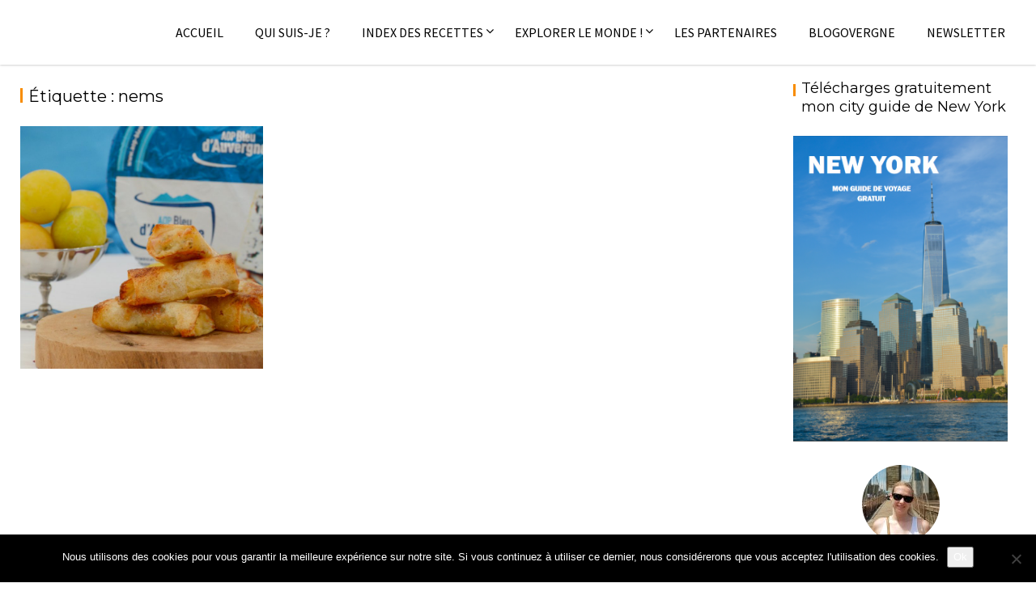

--- FILE ---
content_type: text/html; charset=UTF-8
request_url: https://paramourdesbonneschoses.fr/tag/nems
body_size: 22208
content:
		<!DOCTYPE html><html lang="fr-FR">
			<head>

				<meta charset="UTF-8">
		<meta name="viewport" content="width=device-width, initial-scale=1">
		<link rel="profile" href="http://gmpg.org/xfn/11">
		<link rel="pingback" href="https://paramourdesbonneschoses.fr/xmlrpc.php">
		<title>nems &#8211; Par amour des bonnes choses</title>
<meta name='robots' content='max-image-preview:large' />
	<style>img:is([sizes="auto" i], [sizes^="auto," i]) { contain-intrinsic-size: 3000px 1500px }</style>
	<link rel='dns-prefetch' href='//stats.wp.com' />
<link rel='dns-prefetch' href='//fonts.googleapis.com' />
<link rel='preconnect' href='//c0.wp.com' />
<link rel="alternate" type="application/rss+xml" title="Par amour des bonnes choses &raquo; Flux" href="https://paramourdesbonneschoses.fr/feed" />
<link rel="alternate" type="application/rss+xml" title="Par amour des bonnes choses &raquo; Flux des commentaires" href="https://paramourdesbonneschoses.fr/comments/feed" />
<link rel="alternate" type="application/rss+xml" title="Par amour des bonnes choses &raquo; Flux de l’étiquette nems" href="https://paramourdesbonneschoses.fr/tag/nems/feed" />
		<!-- This site uses the Google Analytics by ExactMetrics plugin v8.11.0 - Using Analytics tracking - https://www.exactmetrics.com/ -->
							<script src="//www.googletagmanager.com/gtag/js?id=G-E7S7NSCKE2"  data-cfasync="false" data-wpfc-render="false" type="text/javascript" async></script>
			<script data-cfasync="false" data-wpfc-render="false" type="text/javascript">
				var em_version = '8.11.0';
				var em_track_user = true;
				var em_no_track_reason = '';
								var ExactMetricsDefaultLocations = {"page_location":"https:\/\/paramourdesbonneschoses.fr\/tag\/nems\/"};
								if ( typeof ExactMetricsPrivacyGuardFilter === 'function' ) {
					var ExactMetricsLocations = (typeof ExactMetricsExcludeQuery === 'object') ? ExactMetricsPrivacyGuardFilter( ExactMetricsExcludeQuery ) : ExactMetricsPrivacyGuardFilter( ExactMetricsDefaultLocations );
				} else {
					var ExactMetricsLocations = (typeof ExactMetricsExcludeQuery === 'object') ? ExactMetricsExcludeQuery : ExactMetricsDefaultLocations;
				}

								var disableStrs = [
										'ga-disable-G-E7S7NSCKE2',
									];

				/* Function to detect opted out users */
				function __gtagTrackerIsOptedOut() {
					for (var index = 0; index < disableStrs.length; index++) {
						if (document.cookie.indexOf(disableStrs[index] + '=true') > -1) {
							return true;
						}
					}

					return false;
				}

				/* Disable tracking if the opt-out cookie exists. */
				if (__gtagTrackerIsOptedOut()) {
					for (var index = 0; index < disableStrs.length; index++) {
						window[disableStrs[index]] = true;
					}
				}

				/* Opt-out function */
				function __gtagTrackerOptout() {
					for (var index = 0; index < disableStrs.length; index++) {
						document.cookie = disableStrs[index] + '=true; expires=Thu, 31 Dec 2099 23:59:59 UTC; path=/';
						window[disableStrs[index]] = true;
					}
				}

				if ('undefined' === typeof gaOptout) {
					function gaOptout() {
						__gtagTrackerOptout();
					}
				}
								window.dataLayer = window.dataLayer || [];

				window.ExactMetricsDualTracker = {
					helpers: {},
					trackers: {},
				};
				if (em_track_user) {
					function __gtagDataLayer() {
						dataLayer.push(arguments);
					}

					function __gtagTracker(type, name, parameters) {
						if (!parameters) {
							parameters = {};
						}

						if (parameters.send_to) {
							__gtagDataLayer.apply(null, arguments);
							return;
						}

						if (type === 'event') {
														parameters.send_to = exactmetrics_frontend.v4_id;
							var hookName = name;
							if (typeof parameters['event_category'] !== 'undefined') {
								hookName = parameters['event_category'] + ':' + name;
							}

							if (typeof ExactMetricsDualTracker.trackers[hookName] !== 'undefined') {
								ExactMetricsDualTracker.trackers[hookName](parameters);
							} else {
								__gtagDataLayer('event', name, parameters);
							}
							
						} else {
							__gtagDataLayer.apply(null, arguments);
						}
					}

					__gtagTracker('js', new Date());
					__gtagTracker('set', {
						'developer_id.dNDMyYj': true,
											});
					if ( ExactMetricsLocations.page_location ) {
						__gtagTracker('set', ExactMetricsLocations);
					}
										__gtagTracker('config', 'G-E7S7NSCKE2', {"forceSSL":"true"} );
										window.gtag = __gtagTracker;										(function () {
						/* https://developers.google.com/analytics/devguides/collection/analyticsjs/ */
						/* ga and __gaTracker compatibility shim. */
						var noopfn = function () {
							return null;
						};
						var newtracker = function () {
							return new Tracker();
						};
						var Tracker = function () {
							return null;
						};
						var p = Tracker.prototype;
						p.get = noopfn;
						p.set = noopfn;
						p.send = function () {
							var args = Array.prototype.slice.call(arguments);
							args.unshift('send');
							__gaTracker.apply(null, args);
						};
						var __gaTracker = function () {
							var len = arguments.length;
							if (len === 0) {
								return;
							}
							var f = arguments[len - 1];
							if (typeof f !== 'object' || f === null || typeof f.hitCallback !== 'function') {
								if ('send' === arguments[0]) {
									var hitConverted, hitObject = false, action;
									if ('event' === arguments[1]) {
										if ('undefined' !== typeof arguments[3]) {
											hitObject = {
												'eventAction': arguments[3],
												'eventCategory': arguments[2],
												'eventLabel': arguments[4],
												'value': arguments[5] ? arguments[5] : 1,
											}
										}
									}
									if ('pageview' === arguments[1]) {
										if ('undefined' !== typeof arguments[2]) {
											hitObject = {
												'eventAction': 'page_view',
												'page_path': arguments[2],
											}
										}
									}
									if (typeof arguments[2] === 'object') {
										hitObject = arguments[2];
									}
									if (typeof arguments[5] === 'object') {
										Object.assign(hitObject, arguments[5]);
									}
									if ('undefined' !== typeof arguments[1].hitType) {
										hitObject = arguments[1];
										if ('pageview' === hitObject.hitType) {
											hitObject.eventAction = 'page_view';
										}
									}
									if (hitObject) {
										action = 'timing' === arguments[1].hitType ? 'timing_complete' : hitObject.eventAction;
										hitConverted = mapArgs(hitObject);
										__gtagTracker('event', action, hitConverted);
									}
								}
								return;
							}

							function mapArgs(args) {
								var arg, hit = {};
								var gaMap = {
									'eventCategory': 'event_category',
									'eventAction': 'event_action',
									'eventLabel': 'event_label',
									'eventValue': 'event_value',
									'nonInteraction': 'non_interaction',
									'timingCategory': 'event_category',
									'timingVar': 'name',
									'timingValue': 'value',
									'timingLabel': 'event_label',
									'page': 'page_path',
									'location': 'page_location',
									'title': 'page_title',
									'referrer' : 'page_referrer',
								};
								for (arg in args) {
																		if (!(!args.hasOwnProperty(arg) || !gaMap.hasOwnProperty(arg))) {
										hit[gaMap[arg]] = args[arg];
									} else {
										hit[arg] = args[arg];
									}
								}
								return hit;
							}

							try {
								f.hitCallback();
							} catch (ex) {
							}
						};
						__gaTracker.create = newtracker;
						__gaTracker.getByName = newtracker;
						__gaTracker.getAll = function () {
							return [];
						};
						__gaTracker.remove = noopfn;
						__gaTracker.loaded = true;
						window['__gaTracker'] = __gaTracker;
					})();
									} else {
										console.log("");
					(function () {
						function __gtagTracker() {
							return null;
						}

						window['__gtagTracker'] = __gtagTracker;
						window['gtag'] = __gtagTracker;
					})();
									}
			</script>
							<!-- / Google Analytics by ExactMetrics -->
		<script type="text/javascript">
/* <![CDATA[ */
window._wpemojiSettings = {"baseUrl":"https:\/\/s.w.org\/images\/core\/emoji\/16.0.1\/72x72\/","ext":".png","svgUrl":"https:\/\/s.w.org\/images\/core\/emoji\/16.0.1\/svg\/","svgExt":".svg","source":{"concatemoji":"https:\/\/paramourdesbonneschoses.fr\/wp-includes\/js\/wp-emoji-release.min.js?ver=6.8.3"}};
/*! This file is auto-generated */
!function(s,n){var o,i,e;function c(e){try{var t={supportTests:e,timestamp:(new Date).valueOf()};sessionStorage.setItem(o,JSON.stringify(t))}catch(e){}}function p(e,t,n){e.clearRect(0,0,e.canvas.width,e.canvas.height),e.fillText(t,0,0);var t=new Uint32Array(e.getImageData(0,0,e.canvas.width,e.canvas.height).data),a=(e.clearRect(0,0,e.canvas.width,e.canvas.height),e.fillText(n,0,0),new Uint32Array(e.getImageData(0,0,e.canvas.width,e.canvas.height).data));return t.every(function(e,t){return e===a[t]})}function u(e,t){e.clearRect(0,0,e.canvas.width,e.canvas.height),e.fillText(t,0,0);for(var n=e.getImageData(16,16,1,1),a=0;a<n.data.length;a++)if(0!==n.data[a])return!1;return!0}function f(e,t,n,a){switch(t){case"flag":return n(e,"\ud83c\udff3\ufe0f\u200d\u26a7\ufe0f","\ud83c\udff3\ufe0f\u200b\u26a7\ufe0f")?!1:!n(e,"\ud83c\udde8\ud83c\uddf6","\ud83c\udde8\u200b\ud83c\uddf6")&&!n(e,"\ud83c\udff4\udb40\udc67\udb40\udc62\udb40\udc65\udb40\udc6e\udb40\udc67\udb40\udc7f","\ud83c\udff4\u200b\udb40\udc67\u200b\udb40\udc62\u200b\udb40\udc65\u200b\udb40\udc6e\u200b\udb40\udc67\u200b\udb40\udc7f");case"emoji":return!a(e,"\ud83e\udedf")}return!1}function g(e,t,n,a){var r="undefined"!=typeof WorkerGlobalScope&&self instanceof WorkerGlobalScope?new OffscreenCanvas(300,150):s.createElement("canvas"),o=r.getContext("2d",{willReadFrequently:!0}),i=(o.textBaseline="top",o.font="600 32px Arial",{});return e.forEach(function(e){i[e]=t(o,e,n,a)}),i}function t(e){var t=s.createElement("script");t.src=e,t.defer=!0,s.head.appendChild(t)}"undefined"!=typeof Promise&&(o="wpEmojiSettingsSupports",i=["flag","emoji"],n.supports={everything:!0,everythingExceptFlag:!0},e=new Promise(function(e){s.addEventListener("DOMContentLoaded",e,{once:!0})}),new Promise(function(t){var n=function(){try{var e=JSON.parse(sessionStorage.getItem(o));if("object"==typeof e&&"number"==typeof e.timestamp&&(new Date).valueOf()<e.timestamp+604800&&"object"==typeof e.supportTests)return e.supportTests}catch(e){}return null}();if(!n){if("undefined"!=typeof Worker&&"undefined"!=typeof OffscreenCanvas&&"undefined"!=typeof URL&&URL.createObjectURL&&"undefined"!=typeof Blob)try{var e="postMessage("+g.toString()+"("+[JSON.stringify(i),f.toString(),p.toString(),u.toString()].join(",")+"));",a=new Blob([e],{type:"text/javascript"}),r=new Worker(URL.createObjectURL(a),{name:"wpTestEmojiSupports"});return void(r.onmessage=function(e){c(n=e.data),r.terminate(),t(n)})}catch(e){}c(n=g(i,f,p,u))}t(n)}).then(function(e){for(var t in e)n.supports[t]=e[t],n.supports.everything=n.supports.everything&&n.supports[t],"flag"!==t&&(n.supports.everythingExceptFlag=n.supports.everythingExceptFlag&&n.supports[t]);n.supports.everythingExceptFlag=n.supports.everythingExceptFlag&&!n.supports.flag,n.DOMReady=!1,n.readyCallback=function(){n.DOMReady=!0}}).then(function(){return e}).then(function(){var e;n.supports.everything||(n.readyCallback(),(e=n.source||{}).concatemoji?t(e.concatemoji):e.wpemoji&&e.twemoji&&(t(e.twemoji),t(e.wpemoji)))}))}((window,document),window._wpemojiSettings);
/* ]]> */
</script>
<link rel='stylesheet' id='sbi_styles-css' href='https://paramourdesbonneschoses.fr/wp-content/plugins/instagram-feed/css/sbi-styles.min.css?ver=6.10.0' type='text/css' media='all' />
<style id='wp-emoji-styles-inline-css' type='text/css'>

	img.wp-smiley, img.emoji {
		display: inline !important;
		border: none !important;
		box-shadow: none !important;
		height: 1em !important;
		width: 1em !important;
		margin: 0 0.07em !important;
		vertical-align: -0.1em !important;
		background: none !important;
		padding: 0 !important;
	}
</style>
<link rel='stylesheet' id='wp-block-library-css' href='https://c0.wp.com/c/6.8.3/wp-includes/css/dist/block-library/style.min.css' type='text/css' media='all' />
<style id='wp-block-library-theme-inline-css' type='text/css'>
.wp-block-audio :where(figcaption){color:#555;font-size:13px;text-align:center}.is-dark-theme .wp-block-audio :where(figcaption){color:#ffffffa6}.wp-block-audio{margin:0 0 1em}.wp-block-code{border:1px solid #ccc;border-radius:4px;font-family:Menlo,Consolas,monaco,monospace;padding:.8em 1em}.wp-block-embed :where(figcaption){color:#555;font-size:13px;text-align:center}.is-dark-theme .wp-block-embed :where(figcaption){color:#ffffffa6}.wp-block-embed{margin:0 0 1em}.blocks-gallery-caption{color:#555;font-size:13px;text-align:center}.is-dark-theme .blocks-gallery-caption{color:#ffffffa6}:root :where(.wp-block-image figcaption){color:#555;font-size:13px;text-align:center}.is-dark-theme :root :where(.wp-block-image figcaption){color:#ffffffa6}.wp-block-image{margin:0 0 1em}.wp-block-pullquote{border-bottom:4px solid;border-top:4px solid;color:currentColor;margin-bottom:1.75em}.wp-block-pullquote cite,.wp-block-pullquote footer,.wp-block-pullquote__citation{color:currentColor;font-size:.8125em;font-style:normal;text-transform:uppercase}.wp-block-quote{border-left:.25em solid;margin:0 0 1.75em;padding-left:1em}.wp-block-quote cite,.wp-block-quote footer{color:currentColor;font-size:.8125em;font-style:normal;position:relative}.wp-block-quote:where(.has-text-align-right){border-left:none;border-right:.25em solid;padding-left:0;padding-right:1em}.wp-block-quote:where(.has-text-align-center){border:none;padding-left:0}.wp-block-quote.is-large,.wp-block-quote.is-style-large,.wp-block-quote:where(.is-style-plain){border:none}.wp-block-search .wp-block-search__label{font-weight:700}.wp-block-search__button{border:1px solid #ccc;padding:.375em .625em}:where(.wp-block-group.has-background){padding:1.25em 2.375em}.wp-block-separator.has-css-opacity{opacity:.4}.wp-block-separator{border:none;border-bottom:2px solid;margin-left:auto;margin-right:auto}.wp-block-separator.has-alpha-channel-opacity{opacity:1}.wp-block-separator:not(.is-style-wide):not(.is-style-dots){width:100px}.wp-block-separator.has-background:not(.is-style-dots){border-bottom:none;height:1px}.wp-block-separator.has-background:not(.is-style-wide):not(.is-style-dots){height:2px}.wp-block-table{margin:0 0 1em}.wp-block-table td,.wp-block-table th{word-break:normal}.wp-block-table :where(figcaption){color:#555;font-size:13px;text-align:center}.is-dark-theme .wp-block-table :where(figcaption){color:#ffffffa6}.wp-block-video :where(figcaption){color:#555;font-size:13px;text-align:center}.is-dark-theme .wp-block-video :where(figcaption){color:#ffffffa6}.wp-block-video{margin:0 0 1em}:root :where(.wp-block-template-part.has-background){margin-bottom:0;margin-top:0;padding:1.25em 2.375em}
</style>
<style id='classic-theme-styles-inline-css' type='text/css'>
/*! This file is auto-generated */
.wp-block-button__link{color:#fff;background-color:#32373c;border-radius:9999px;box-shadow:none;text-decoration:none;padding:calc(.667em + 2px) calc(1.333em + 2px);font-size:1.125em}.wp-block-file__button{background:#32373c;color:#fff;text-decoration:none}
</style>
<link rel='stylesheet' id='mediaelement-css' href='https://c0.wp.com/c/6.8.3/wp-includes/js/mediaelement/mediaelementplayer-legacy.min.css' type='text/css' media='all' />
<link rel='stylesheet' id='wp-mediaelement-css' href='https://c0.wp.com/c/6.8.3/wp-includes/js/mediaelement/wp-mediaelement.min.css' type='text/css' media='all' />
<style id='jetpack-sharing-buttons-style-inline-css' type='text/css'>
.jetpack-sharing-buttons__services-list{display:flex;flex-direction:row;flex-wrap:wrap;gap:0;list-style-type:none;margin:5px;padding:0}.jetpack-sharing-buttons__services-list.has-small-icon-size{font-size:12px}.jetpack-sharing-buttons__services-list.has-normal-icon-size{font-size:16px}.jetpack-sharing-buttons__services-list.has-large-icon-size{font-size:24px}.jetpack-sharing-buttons__services-list.has-huge-icon-size{font-size:36px}@media print{.jetpack-sharing-buttons__services-list{display:none!important}}.editor-styles-wrapper .wp-block-jetpack-sharing-buttons{gap:0;padding-inline-start:0}ul.jetpack-sharing-buttons__services-list.has-background{padding:1.25em 2.375em}
</style>
<style id='global-styles-inline-css' type='text/css'>
:root{--wp--preset--aspect-ratio--square: 1;--wp--preset--aspect-ratio--4-3: 4/3;--wp--preset--aspect-ratio--3-4: 3/4;--wp--preset--aspect-ratio--3-2: 3/2;--wp--preset--aspect-ratio--2-3: 2/3;--wp--preset--aspect-ratio--16-9: 16/9;--wp--preset--aspect-ratio--9-16: 9/16;--wp--preset--color--black: #000000;--wp--preset--color--cyan-bluish-gray: #abb8c3;--wp--preset--color--white: #ffffff;--wp--preset--color--pale-pink: #f78da7;--wp--preset--color--vivid-red: #cf2e2e;--wp--preset--color--luminous-vivid-orange: #ff6900;--wp--preset--color--luminous-vivid-amber: #fcb900;--wp--preset--color--light-green-cyan: #7bdcb5;--wp--preset--color--vivid-green-cyan: #00d084;--wp--preset--color--pale-cyan-blue: #8ed1fc;--wp--preset--color--vivid-cyan-blue: #0693e3;--wp--preset--color--vivid-purple: #9b51e0;--wp--preset--gradient--vivid-cyan-blue-to-vivid-purple: linear-gradient(135deg,rgba(6,147,227,1) 0%,rgb(155,81,224) 100%);--wp--preset--gradient--light-green-cyan-to-vivid-green-cyan: linear-gradient(135deg,rgb(122,220,180) 0%,rgb(0,208,130) 100%);--wp--preset--gradient--luminous-vivid-amber-to-luminous-vivid-orange: linear-gradient(135deg,rgba(252,185,0,1) 0%,rgba(255,105,0,1) 100%);--wp--preset--gradient--luminous-vivid-orange-to-vivid-red: linear-gradient(135deg,rgba(255,105,0,1) 0%,rgb(207,46,46) 100%);--wp--preset--gradient--very-light-gray-to-cyan-bluish-gray: linear-gradient(135deg,rgb(238,238,238) 0%,rgb(169,184,195) 100%);--wp--preset--gradient--cool-to-warm-spectrum: linear-gradient(135deg,rgb(74,234,220) 0%,rgb(151,120,209) 20%,rgb(207,42,186) 40%,rgb(238,44,130) 60%,rgb(251,105,98) 80%,rgb(254,248,76) 100%);--wp--preset--gradient--blush-light-purple: linear-gradient(135deg,rgb(255,206,236) 0%,rgb(152,150,240) 100%);--wp--preset--gradient--blush-bordeaux: linear-gradient(135deg,rgb(254,205,165) 0%,rgb(254,45,45) 50%,rgb(107,0,62) 100%);--wp--preset--gradient--luminous-dusk: linear-gradient(135deg,rgb(255,203,112) 0%,rgb(199,81,192) 50%,rgb(65,88,208) 100%);--wp--preset--gradient--pale-ocean: linear-gradient(135deg,rgb(255,245,203) 0%,rgb(182,227,212) 50%,rgb(51,167,181) 100%);--wp--preset--gradient--electric-grass: linear-gradient(135deg,rgb(202,248,128) 0%,rgb(113,206,126) 100%);--wp--preset--gradient--midnight: linear-gradient(135deg,rgb(2,3,129) 0%,rgb(40,116,252) 100%);--wp--preset--font-size--small: 13px;--wp--preset--font-size--medium: 20px;--wp--preset--font-size--large: 36px;--wp--preset--font-size--x-large: 42px;--wp--preset--spacing--20: 0.44rem;--wp--preset--spacing--30: 0.67rem;--wp--preset--spacing--40: 1rem;--wp--preset--spacing--50: 1.5rem;--wp--preset--spacing--60: 2.25rem;--wp--preset--spacing--70: 3.38rem;--wp--preset--spacing--80: 5.06rem;--wp--preset--shadow--natural: 6px 6px 9px rgba(0, 0, 0, 0.2);--wp--preset--shadow--deep: 12px 12px 50px rgba(0, 0, 0, 0.4);--wp--preset--shadow--sharp: 6px 6px 0px rgba(0, 0, 0, 0.2);--wp--preset--shadow--outlined: 6px 6px 0px -3px rgba(255, 255, 255, 1), 6px 6px rgba(0, 0, 0, 1);--wp--preset--shadow--crisp: 6px 6px 0px rgba(0, 0, 0, 1);}:where(.is-layout-flex){gap: 0.5em;}:where(.is-layout-grid){gap: 0.5em;}body .is-layout-flex{display: flex;}.is-layout-flex{flex-wrap: wrap;align-items: center;}.is-layout-flex > :is(*, div){margin: 0;}body .is-layout-grid{display: grid;}.is-layout-grid > :is(*, div){margin: 0;}:where(.wp-block-columns.is-layout-flex){gap: 2em;}:where(.wp-block-columns.is-layout-grid){gap: 2em;}:where(.wp-block-post-template.is-layout-flex){gap: 1.25em;}:where(.wp-block-post-template.is-layout-grid){gap: 1.25em;}.has-black-color{color: var(--wp--preset--color--black) !important;}.has-cyan-bluish-gray-color{color: var(--wp--preset--color--cyan-bluish-gray) !important;}.has-white-color{color: var(--wp--preset--color--white) !important;}.has-pale-pink-color{color: var(--wp--preset--color--pale-pink) !important;}.has-vivid-red-color{color: var(--wp--preset--color--vivid-red) !important;}.has-luminous-vivid-orange-color{color: var(--wp--preset--color--luminous-vivid-orange) !important;}.has-luminous-vivid-amber-color{color: var(--wp--preset--color--luminous-vivid-amber) !important;}.has-light-green-cyan-color{color: var(--wp--preset--color--light-green-cyan) !important;}.has-vivid-green-cyan-color{color: var(--wp--preset--color--vivid-green-cyan) !important;}.has-pale-cyan-blue-color{color: var(--wp--preset--color--pale-cyan-blue) !important;}.has-vivid-cyan-blue-color{color: var(--wp--preset--color--vivid-cyan-blue) !important;}.has-vivid-purple-color{color: var(--wp--preset--color--vivid-purple) !important;}.has-black-background-color{background-color: var(--wp--preset--color--black) !important;}.has-cyan-bluish-gray-background-color{background-color: var(--wp--preset--color--cyan-bluish-gray) !important;}.has-white-background-color{background-color: var(--wp--preset--color--white) !important;}.has-pale-pink-background-color{background-color: var(--wp--preset--color--pale-pink) !important;}.has-vivid-red-background-color{background-color: var(--wp--preset--color--vivid-red) !important;}.has-luminous-vivid-orange-background-color{background-color: var(--wp--preset--color--luminous-vivid-orange) !important;}.has-luminous-vivid-amber-background-color{background-color: var(--wp--preset--color--luminous-vivid-amber) !important;}.has-light-green-cyan-background-color{background-color: var(--wp--preset--color--light-green-cyan) !important;}.has-vivid-green-cyan-background-color{background-color: var(--wp--preset--color--vivid-green-cyan) !important;}.has-pale-cyan-blue-background-color{background-color: var(--wp--preset--color--pale-cyan-blue) !important;}.has-vivid-cyan-blue-background-color{background-color: var(--wp--preset--color--vivid-cyan-blue) !important;}.has-vivid-purple-background-color{background-color: var(--wp--preset--color--vivid-purple) !important;}.has-black-border-color{border-color: var(--wp--preset--color--black) !important;}.has-cyan-bluish-gray-border-color{border-color: var(--wp--preset--color--cyan-bluish-gray) !important;}.has-white-border-color{border-color: var(--wp--preset--color--white) !important;}.has-pale-pink-border-color{border-color: var(--wp--preset--color--pale-pink) !important;}.has-vivid-red-border-color{border-color: var(--wp--preset--color--vivid-red) !important;}.has-luminous-vivid-orange-border-color{border-color: var(--wp--preset--color--luminous-vivid-orange) !important;}.has-luminous-vivid-amber-border-color{border-color: var(--wp--preset--color--luminous-vivid-amber) !important;}.has-light-green-cyan-border-color{border-color: var(--wp--preset--color--light-green-cyan) !important;}.has-vivid-green-cyan-border-color{border-color: var(--wp--preset--color--vivid-green-cyan) !important;}.has-pale-cyan-blue-border-color{border-color: var(--wp--preset--color--pale-cyan-blue) !important;}.has-vivid-cyan-blue-border-color{border-color: var(--wp--preset--color--vivid-cyan-blue) !important;}.has-vivid-purple-border-color{border-color: var(--wp--preset--color--vivid-purple) !important;}.has-vivid-cyan-blue-to-vivid-purple-gradient-background{background: var(--wp--preset--gradient--vivid-cyan-blue-to-vivid-purple) !important;}.has-light-green-cyan-to-vivid-green-cyan-gradient-background{background: var(--wp--preset--gradient--light-green-cyan-to-vivid-green-cyan) !important;}.has-luminous-vivid-amber-to-luminous-vivid-orange-gradient-background{background: var(--wp--preset--gradient--luminous-vivid-amber-to-luminous-vivid-orange) !important;}.has-luminous-vivid-orange-to-vivid-red-gradient-background{background: var(--wp--preset--gradient--luminous-vivid-orange-to-vivid-red) !important;}.has-very-light-gray-to-cyan-bluish-gray-gradient-background{background: var(--wp--preset--gradient--very-light-gray-to-cyan-bluish-gray) !important;}.has-cool-to-warm-spectrum-gradient-background{background: var(--wp--preset--gradient--cool-to-warm-spectrum) !important;}.has-blush-light-purple-gradient-background{background: var(--wp--preset--gradient--blush-light-purple) !important;}.has-blush-bordeaux-gradient-background{background: var(--wp--preset--gradient--blush-bordeaux) !important;}.has-luminous-dusk-gradient-background{background: var(--wp--preset--gradient--luminous-dusk) !important;}.has-pale-ocean-gradient-background{background: var(--wp--preset--gradient--pale-ocean) !important;}.has-electric-grass-gradient-background{background: var(--wp--preset--gradient--electric-grass) !important;}.has-midnight-gradient-background{background: var(--wp--preset--gradient--midnight) !important;}.has-small-font-size{font-size: var(--wp--preset--font-size--small) !important;}.has-medium-font-size{font-size: var(--wp--preset--font-size--medium) !important;}.has-large-font-size{font-size: var(--wp--preset--font-size--large) !important;}.has-x-large-font-size{font-size: var(--wp--preset--font-size--x-large) !important;}
:where(.wp-block-post-template.is-layout-flex){gap: 1.25em;}:where(.wp-block-post-template.is-layout-grid){gap: 1.25em;}
:where(.wp-block-columns.is-layout-flex){gap: 2em;}:where(.wp-block-columns.is-layout-grid){gap: 2em;}
:root :where(.wp-block-pullquote){font-size: 1.5em;line-height: 1.6;}
</style>
<link rel='stylesheet' id='contact-form-7-css' href='https://paramourdesbonneschoses.fr/wp-content/plugins/contact-form-7/includes/css/styles.css?ver=6.1.4' type='text/css' media='all' />
<link rel='stylesheet' id='cookie-notice-front-css' href='https://paramourdesbonneschoses.fr/wp-content/plugins/cookie-notice/css/front.min.css?ver=2.5.11' type='text/css' media='all' />
<link rel='stylesheet' id='easy-profile-widget-css' href='https://paramourdesbonneschoses.fr/wp-content/plugins/easy-profile-widget/assets/css/easy-profile-widget.css' type='text/css' media='all' />
<link rel='stylesheet' id='dcjq-mega-menu-css' href='https://paramourdesbonneschoses.fr/wp-content/plugins/jquery-mega-menu/css/dcjq-mega-menu.css?ver=6.8.3' type='text/css' media='all' />
<link rel='stylesheet' id='jpibfi-style-css' href='https://paramourdesbonneschoses.fr/wp-content/plugins/jquery-pin-it-button-for-images/css/client.css?ver=3.0.6' type='text/css' media='all' />
<link rel='stylesheet' id='crp-main-front-style-css' href='https://paramourdesbonneschoses.fr/wp-content/plugins/portfolio-wp/css/crp-main-front.css?ver=6.8.3' type='text/css' media='all' />
<link rel='stylesheet' id='crp-tc-buttons-css' href='https://paramourdesbonneschoses.fr/wp-content/plugins/portfolio-wp/css/crp-tc-buttons.css?ver=6.8.3' type='text/css' media='all' />
<link rel='stylesheet' id='crp-tiled-layer-css' href='https://paramourdesbonneschoses.fr/wp-content/plugins/portfolio-wp/css/crp-tiled-layer.css?ver=6.8.3' type='text/css' media='all' />
<link rel='stylesheet' id='crp-font-awesome-css' href='https://paramourdesbonneschoses.fr/wp-content/plugins/portfolio-wp/css/fontawesome/font-awesome.css?ver=6.8.3' type='text/css' media='all' />
<link rel='stylesheet' id='crp-lg-viewer-css' href='https://paramourdesbonneschoses.fr/wp-content/plugins/portfolio-wp/css/lightgallery/lightgallery.css?ver=6.8.3' type='text/css' media='all' />
<link rel='stylesheet' id='crp-captions-css' href='https://paramourdesbonneschoses.fr/wp-content/plugins/portfolio-wp/css/crp-captions.css?ver=6.8.3' type='text/css' media='all' />
<link rel='stylesheet' id='crp-owl-css' href='https://paramourdesbonneschoses.fr/wp-content/plugins/portfolio-wp/css/owl-carousel/assets/owl.carousel.css?ver=6.8.3' type='text/css' media='all' />
<link rel='stylesheet' id='crp-layout-css' href='https://paramourdesbonneschoses.fr/wp-content/plugins/portfolio-wp/css/owl-carousel/layout.css?ver=6.8.3' type='text/css' media='all' />
<link rel='stylesheet' id='bigger-picture-css' href='https://paramourdesbonneschoses.fr/wp-content/plugins/youtube-channel/assets/lib/bigger-picture/css/bigger-picture.min.css?ver=3.25.2' type='text/css' media='all' />
<link rel='stylesheet' id='youtube-channel-css' href='https://paramourdesbonneschoses.fr/wp-content/plugins/youtube-channel/assets/css/youtube-channel.min.css?ver=3.25.2' type='text/css' media='all' />
<link rel='stylesheet' id='mc4wp-form-themes-css' href='https://paramourdesbonneschoses.fr/wp-content/plugins/mailchimp-for-wp/assets/css/form-themes.css?ver=4.10.9' type='text/css' media='all' />
<link rel='stylesheet' id='acmephoto-googleapis-css' href='//fonts.googleapis.com/css?family=Montserrat%3A400%2C700%7CSource+Sans+Pro%3A400%2C600&#038;ver=1.0.0' type='text/css' media='all' />
<link rel='stylesheet' id='font-awesome-css' href='https://paramourdesbonneschoses.fr/wp-content/themes/acmephoto/assets/library/Font-Awesome/css/font-awesome.min.css?ver=4.5.0' type='text/css' media='all' />
<link rel='stylesheet' id='acmephoto-style-css' href='https://paramourdesbonneschoses.fr/wp-content/themes/acmephoto/style.css?ver=6.8.3' type='text/css' media='all' />
<style id='acmephoto-style-inline-css' type='text/css'>

            mark,
            .comment-form .form-submit input,
            #calendar_wrap #wp-calendar #today,
            #calendar_wrap #wp-calendar #today a,
            .wpcf7-form input.wpcf7-submit:hover,
            .wpcf7-form input.wpcf7-submit:focus,
            .breadcrumb,
            .masonry-start .read-more .read-more-btn,
            .show-more,
             .slicknav_btn,
             .widget-title::after,
             .banner-search .search-block #searchsubmit,
             .at-sticky{
                background: #F88C00;
            }
            a:hover,
            .header-wrapper .menu li a:hover,
            .socials a:hover,
            .site-title a:hover,
            .slider-feature-wrap a:hover,
            .featured-desc .above-entry-meta span:hover,
            .posted-on a:hover,
            .cat-links a:hover,
            .comments-link a:hover,
            .edit-link a:hover,
            .tags-links a:hover,
            .byline a:hover,
            .nav-links a:hover,
            #acmephoto-breadcrumbs a:hover,
            .widget li a:hover,
             a:focus,
            .header-wrapper .menu li a:focus,
            .socials a:focus,
            .site-title a:focus,
            .slider-feature-wrap a:focus,
            .featured-desc .above-entry-meta span:focus,
            .posted-on a:focus,
            .cat-links a:focus,
            .comments-link a:focus,
            .edit-link a:focus,
            .tags-links a:focus,
            .byline a:focus,
            .nav-links a:focus,
            #acmephoto-breadcrumbs a:focus,
            .widget li a:focus,
            .slider-section .cat-links a,
            .widget_search input#s,
            .wpcf7-form input.wpcf7-submit,
            .screen-reader-text:focus,
            .main-navigation ul > li.current-menu-item > a,
            .main-navigation ul > li.current-menu-parent > a,
            .main-navigation ul > li.current_page_parent > a,
            .main-navigation ul > li.current_page_ancestor > a{
                color: #F88C00;
            }
         .at-sticky::before {
         	border-top: 18px solid #F88C00;
         }
            .page-header .page-title:after,
            .single .entry-header.border .entry-title:after{
                background: #F88C00;
                content: '';
                height: 18px;
                position: absolute;
                top: 14px;
                width: 3px;
                left:0;
            }
            .rtl .page-header .page-title:after,
            .rtl.single .entry-header.border .entry-title:after{
                background: #F88C00;
                content: '';
                height: 18px;
                position: absolute;
                top: 14px;
                width: 3px;
                right:0;
            }
            .page-header .page-title:before,
            .single .entry-header.border .entry-title:before{
                border-bottom: 7px solid #F88C00;
            }
            .wpcf7-form input.wpcf7-submit:hover,
            .wpcf7-form input.wpcf7-submit:focus,
            .banner-search .search-block{
                border: 2px solid #F88C00;
            }
            .breadcrumb::after {
                border-left: 5px solid #F88C00;
            }
            .rtl .breadcrumb::after {
                border-right: 5px solid #F88C00;
                border-left: medium none;
            }
            .tagcloud a{
                border: 1px solid #F88C00;
            }
         
            @media screen and (max-width:992px){
                .slicknav_nav li:hover > a,
                .slicknav_nav li.current-menu-ancestor a,
                .slicknav_nav li.current-menu-item  > a,
                .slicknav_nav li.current_page_item a,
                .slicknav_nav li.current_page_item .slicknav_item span,
                .slicknav_nav li .slicknav_item:hover a{
                    color: #F88C00;
                }
                .slicknav_nav li:focus-within > a,
                .slicknav_nav li .slicknav_item:focus-within a{
                    color: #F88C00;
                }
            }
</style>
<link rel='stylesheet' id='acmephoto-block-front-styles-css' href='https://paramourdesbonneschoses.fr/wp-content/themes/acmephoto/acmethemes/gutenberg/gutenberg-front.css?ver=1.0' type='text/css' media='all' />
<link rel='stylesheet' id='flare-css' href='https://paramourdesbonneschoses.fr/wp-content/plugins/flare/css/flare.css?ver=1.2.7' type='text/css' media='all' />
<link rel='stylesheet' id='flare-oswald-font-css' href='http://fonts.googleapis.com/css?family=Oswald%3A700%3Alatin&#038;text=1234567890MK.&#038;ver=1.2.7' type='text/css' media='all' />
<script type="text/javascript" src="https://paramourdesbonneschoses.fr/wp-content/plugins/google-analytics-dashboard-for-wp/assets/js/frontend-gtag.min.js?ver=8.11.0" id="exactmetrics-frontend-script-js" async="async" data-wp-strategy="async"></script>
<script data-cfasync="false" data-wpfc-render="false" type="text/javascript" id='exactmetrics-frontend-script-js-extra'>/* <![CDATA[ */
var exactmetrics_frontend = {"js_events_tracking":"true","download_extensions":"zip,mp3,mpeg,pdf,docx,pptx,xlsx,rar","inbound_paths":"[{\"path\":\"\\\/go\\\/\",\"label\":\"affiliate\"},{\"path\":\"\\\/recommend\\\/\",\"label\":\"affiliate\"}]","home_url":"https:\/\/paramourdesbonneschoses.fr","hash_tracking":"false","v4_id":"G-E7S7NSCKE2"};/* ]]> */
</script>
<script type="text/javascript" id="cookie-notice-front-js-before">
/* <![CDATA[ */
var cnArgs = {"ajaxUrl":"https:\/\/paramourdesbonneschoses.fr\/wp-admin\/admin-ajax.php","nonce":"1e5084e465","hideEffect":"fade","position":"bottom","onScroll":false,"onScrollOffset":100,"onClick":false,"cookieName":"cookie_notice_accepted","cookieTime":2592000,"cookieTimeRejected":2592000,"globalCookie":false,"redirection":false,"cache":false,"revokeCookies":false,"revokeCookiesOpt":"automatic"};
/* ]]> */
</script>
<script type="text/javascript" src="https://paramourdesbonneschoses.fr/wp-content/plugins/cookie-notice/js/front.min.js?ver=2.5.11" id="cookie-notice-front-js"></script>
<script type="text/javascript" src="https://c0.wp.com/c/6.8.3/wp-includes/js/jquery/jquery.min.js" id="jquery-core-js"></script>
<script type="text/javascript" src="https://c0.wp.com/c/6.8.3/wp-includes/js/jquery/jquery-migrate.min.js" id="jquery-migrate-js"></script>
<script type="text/javascript" src="https://paramourdesbonneschoses.fr/wp-content/plugins/jquery-mega-menu/js/jquery.dcmegamenu.1.3.4.min.js?ver=6.8.3" id="dcjqmegamenu-js"></script>
<script type="text/javascript" src="https://paramourdesbonneschoses.fr/wp-content/plugins/portfolio-wp/js/crp-main-front.js?ver=6.8.3" id="crp-main-front-js-js"></script>
<script type="text/javascript" src="https://paramourdesbonneschoses.fr/wp-content/plugins/portfolio-wp/js/crp-helper.js?ver=6.8.3" id="crp-helper-js-js"></script>
<script type="text/javascript" src="https://paramourdesbonneschoses.fr/wp-content/plugins/portfolio-wp/js/jquery/jquery.modernizr.js?ver=6.8.3" id="crp-modernizr-js"></script>
<script type="text/javascript" src="https://paramourdesbonneschoses.fr/wp-content/plugins/portfolio-wp/js/crp-tiled-layer.js?ver=6.8.3" id="crp-tiled-layer-js"></script>
<script type="text/javascript" src="https://paramourdesbonneschoses.fr/wp-content/plugins/portfolio-wp/js/jquery/jquery.lightgallery.js?ver=6.8.3" id="crp-lg-viewer-js"></script>
<script type="text/javascript" src="https://paramourdesbonneschoses.fr/wp-content/plugins/portfolio-wp/js/owl-carousel/owl.carousel.js?ver=6.8.3" id="crp-owl-js"></script>
<!--[if lt IE 9]>
<script type="text/javascript" src="https://paramourdesbonneschoses.fr/wp-content/themes/acmephoto/assets/library/html5shiv/html5shiv.min.js?ver=3.7.3" id="html5shiv-js"></script>
<![endif]-->
<!--[if lt IE 9]>
<script type="text/javascript" src="https://paramourdesbonneschoses.fr/wp-content/themes/acmephoto/assets/library/respond/respond.min.js?ver=1.1.2" id="respond-js"></script>
<![endif]-->
<link rel="https://api.w.org/" href="https://paramourdesbonneschoses.fr/wp-json/" /><link rel="alternate" title="JSON" type="application/json" href="https://paramourdesbonneschoses.fr/wp-json/wp/v2/tags/611" /><link rel="EditURI" type="application/rsd+xml" title="RSD" href="https://paramourdesbonneschoses.fr/xmlrpc.php?rsd" />
<meta name="generator" content="WordPress 6.8.3" />
<style type="text/css">
	a.pinit-button.custom span {
		}

	.pinit-hover {
		opacity: 0.8 !important;
		filter: alpha(opacity=80) !important;
	}
	a.pinit-button {
	border-bottom: 0 !important;
	box-shadow: none !important;
	margin-bottom: 0 !important;
}
a.pinit-button::after {
    display: none;
}</style>
			<style>img#wpstats{display:none}</style>
		
        <script type="text/javascript">
            var jQueryMigrateHelperHasSentDowngrade = false;

			window.onerror = function( msg, url, line, col, error ) {
				// Break out early, do not processing if a downgrade reqeust was already sent.
				if ( jQueryMigrateHelperHasSentDowngrade ) {
					return true;
                }

				var xhr = new XMLHttpRequest();
				var nonce = 'f4298dc6b1';
				var jQueryFunctions = [
					'andSelf',
					'browser',
					'live',
					'boxModel',
					'support.boxModel',
					'size',
					'swap',
					'clean',
					'sub',
                ];
				var match_pattern = /\)\.(.+?) is not a function/;
                var erroredFunction = msg.match( match_pattern );

                // If there was no matching functions, do not try to downgrade.
                if ( null === erroredFunction || typeof erroredFunction !== 'object' || typeof erroredFunction[1] === "undefined" || -1 === jQueryFunctions.indexOf( erroredFunction[1] ) ) {
                    return true;
                }

                // Set that we've now attempted a downgrade request.
                jQueryMigrateHelperHasSentDowngrade = true;

				xhr.open( 'POST', 'https://paramourdesbonneschoses.fr/wp-admin/admin-ajax.php' );
				xhr.setRequestHeader( 'Content-Type', 'application/x-www-form-urlencoded' );
				xhr.onload = function () {
					var response,
                        reload = false;

					if ( 200 === xhr.status ) {
                        try {
                        	response = JSON.parse( xhr.response );

                        	reload = response.data.reload;
                        } catch ( e ) {
                        	reload = false;
                        }
                    }

					// Automatically reload the page if a deprecation caused an automatic downgrade, ensure visitors get the best possible experience.
					if ( reload ) {
						location.reload();
                    }
				};

				xhr.send( encodeURI( 'action=jquery-migrate-downgrade-version&_wpnonce=' + nonce ) );

				// Suppress error alerts in older browsers
				return true;
			}
        </script>

		<link rel="icon" href="https://paramourdesbonneschoses.fr/wp-content/uploads/2015/07/cropped-logo2_bis5-32x32.png" sizes="32x32" />
<link rel="icon" href="https://paramourdesbonneschoses.fr/wp-content/uploads/2015/07/cropped-logo2_bis5-192x192.png" sizes="192x192" />
<link rel="apple-touch-icon" href="https://paramourdesbonneschoses.fr/wp-content/uploads/2015/07/cropped-logo2_bis5-180x180.png" />
<meta name="msapplication-TileImage" content="https://paramourdesbonneschoses.fr/wp-content/uploads/2015/07/cropped-logo2_bis5-270x270.png" />
	</head>
<body class="archive tag tag-nems tag-611 wp-theme-acmephoto cookies-not-set at-sticky-sidebar not-front-page right-sidebar">

		<div id="page" class="hfeed site">
				<a class="skip-link screen-reader-text" href="#content" title="link">Skip to content</a>
					<div class="navbar at-navbar clearfix  navbar-small" id="navbar" role="navigation">
						<div class="wrapper">
			<div class="sticky-site-identity">
						<!--acmephoto-header-id-display-opt-->
						<!--acmephoto-header-id-display-opt-->
			</div>
						<button type="button" class="navbar-toggle"><i class="fa fa-bars"></i></button>
			<div class="main-navigation clearfix" id="main-navigation">
				<div class="menu-menu-principal-container"><ul id="primary-menu" class="nav navbar-nav navbar-right animated"><li id="menu-item-155" class="menu-item menu-item-type-custom menu-item-object-custom menu-item-home menu-item-155"><a href="https://paramourdesbonneschoses.fr/">Accueil</a></li>
<li id="menu-item-4055" class="menu-item menu-item-type-post_type menu-item-object-page menu-item-4055"><a href="https://paramourdesbonneschoses.fr/une-petite-presentation-simpose">Qui suis-je ?</a></li>
<li id="menu-item-4064" class="menu-item menu-item-type-post_type menu-item-object-page menu-item-has-children menu-item-4064"><a href="https://paramourdesbonneschoses.fr/index-des-recettes-2">Index des recettes</a>
<ul class="sub-menu">
	<li id="menu-item-3847" class="menu-item menu-item-type-post_type menu-item-object-page menu-item-3847"><a href="https://paramourdesbonneschoses.fr/index-des-recettes-2/aperitifs-et-entrees">Apéritifs et entrées</a></li>
	<li id="menu-item-3846" class="menu-item menu-item-type-post_type menu-item-object-page menu-item-3846"><a href="https://paramourdesbonneschoses.fr/index-des-recettes-2/plats">Plats</a></li>
	<li id="menu-item-3845" class="menu-item menu-item-type-post_type menu-item-object-page menu-item-3845"><a href="https://paramourdesbonneschoses.fr/index-des-recettes-2/desserts">Desserts</a></li>
	<li id="menu-item-3844" class="menu-item menu-item-type-post_type menu-item-object-page menu-item-3844"><a href="https://paramourdesbonneschoses.fr/index-des-recettes-2/les-pates">Les pâtes et autres bases</a></li>
	<li id="menu-item-5742" class="menu-item menu-item-type-post_type menu-item-object-page menu-item-5742"><a href="https://paramourdesbonneschoses.fr/index-des-recettes-2/boissons">Boissons</a></li>
</ul>
</li>
<li id="menu-item-6833" class="menu-item menu-item-type-post_type menu-item-object-page menu-item-has-children menu-item-6833"><a href="https://paramourdesbonneschoses.fr/explorer-le-monde">Explorer le monde !</a>
<ul class="sub-menu">
	<li id="menu-item-6834" class="menu-item menu-item-type-post_type menu-item-object-page menu-item-6834"><a href="https://paramourdesbonneschoses.fr/explorer-le-monde/world-scratch-map">Ma World Scratch Map</a></li>
	<li id="menu-item-6835" class="menu-item menu-item-type-post_type menu-item-object-page menu-item-6835"><a href="https://paramourdesbonneschoses.fr/explorer-le-monde/mes-bonnes-adresses-en-france-comme-ailleurs-dans-le-monde">Mes bonnes adresses à travers le monde</a></li>
</ul>
</li>
<li id="menu-item-7587" class="menu-item menu-item-type-post_type menu-item-object-page menu-item-7587"><a href="https://paramourdesbonneschoses.fr/les-partenaires">Les partenaires</a></li>
<li id="menu-item-4056" class="menu-item menu-item-type-post_type menu-item-object-page menu-item-4056"><a href="https://paramourdesbonneschoses.fr/blogovergne">Blogovergne</a></li>
<li id="menu-item-4715" class="menu-item menu-item-type-post_type menu-item-object-page menu-item-4715"><a href="https://paramourdesbonneschoses.fr/newsletter">Newsletter</a></li>
</ul></div>			</div>
			<!--/.nav-collapse -->
		</div>
					</div>
					<div class="wrapper content-wrapper clearfix">
	<div id="content" class="site-content clearfix">
			<div id="primary" class="content-area">
		<main id="main" class="site-main" role="main">
					<header class="page-header">
				<h1 class="page-title">Étiquette : <span>nems</span></h1>			</header><!-- .page-header -->
			        <div class="masonry-start"><div id="masonry-loop">
        <article id="post-6382" class="acme-col-3 article-ap masonry-post  post-6382 post type-post status-publish format-standard has-post-thumbnail hentry category-fromage category-une-touche-dauvergne tag-bleu-dauvergne tag-cheese tag-fromage tag-nems">
	<div class="inner-wrapper ">			
		<!--post thumbnal options-->
		<div class="post-thumb">
						<a href="https://paramourdesbonneschoses.fr/nems-bleu-auvergne-prunes" class="thumb-holder-link">
				<input class="jpibfi" type="hidden"><img width="640" height="640" src="https://paramourdesbonneschoses.fr/wp-content/uploads/2017/08/nem-bleu-prune-1.jpg" class="attachment-large size-large wp-post-image" alt="nems au Bleu d&#039;Auvergne et prunes" decoding="async" fetchpriority="high" srcset="https://paramourdesbonneschoses.fr/wp-content/uploads/2017/08/nem-bleu-prune-1.jpg 800w, https://paramourdesbonneschoses.fr/wp-content/uploads/2017/08/nem-bleu-prune-1-595x595.jpg 595w, https://paramourdesbonneschoses.fr/wp-content/uploads/2017/08/nem-bleu-prune-1-768x768.jpg 768w" sizes="(max-width: 640px) 100vw, 640px" data-jpibfi-post-excerpt="" data-jpibfi-post-url="https://paramourdesbonneschoses.fr/nems-bleu-auvergne-prunes" data-jpibfi-post-title="Nems au Bleu d&rsquo;Auvergne et aux prunes" data-jpibfi-src="https://paramourdesbonneschoses.fr/wp-content/uploads/2017/08/nem-bleu-prune-1.jpg" >			</a>
			<div class="at-content-wrapper">
				<div class="at-overlay">
					<div class="acme-col-1">
						<div class="entry-title">
																
								<header class="entry-header">
									<h2 class="entry-title"><a href="https://paramourdesbonneschoses.fr/nems-bleu-auvergne-prunes" rel="bookmark">Nems au Bleu d&rsquo;Auvergne et aux prunes</a></h2>								</header><!-- .entry-header -->
														</div>
					</div>
					<div class="acme-col-2">
						<div class="entry-data">
															<div class="entry-meta">
									<span class="byline"> <span class="author vcard"><a class="url fn n" href="https://paramourdesbonneschoses.fr/author/stephaniem"><i class="fa fa-user"></i>StéphanieM</a></span></span>								</div><!-- .entry-meta -->
													</div>
					</div>
					<div class="acme-col-2 float-right">
						<footer class="entry-footer">
							<span class="cat-links"><i class="fa fa-folder-o"></i><a href="https://paramourdesbonneschoses.fr/category/par-thematiques/fromage" rel="category tag">Fromage</a>, <a href="https://paramourdesbonneschoses.fr/category/une-touche-dauvergne" rel="category tag">Une touche d'Auvergne</a></span>						</footer><!-- .entry-footer -->
					</div>
				</div>
			</div>			
		</div><!-- .post-thumb-->
	</div>
</article><!-- #post-## -->        </div><!--#masonry-loop-->
        </div><!--masonry-start-->
        		</main><!-- #main -->
	</div><!-- #primary -->
	<div id="secondary-right" class="widget-area sidebar secondary-sidebar float-right" role="complementary">
		<div id="sidebar-section-top" class="widget-area sidebar clearfix">
			<aside id="media_image-2" class="widget widget_media_image"><h3 class="widget-title"><span>Télécharges gratuitement mon city guide de New York</span></h3><a href="https://paramourdesbonneschoses.fr/wp-content/uploads/2019/09/New-York.pdf"><img width="595" height="848" src="https://paramourdesbonneschoses.fr/wp-content/uploads/2019/09/Capture-595x848.png" class="image wp-image-8022  attachment-medium size-medium" alt="Guide de voyage New York gratuit" style="max-width: 100%; height: auto;" decoding="async" loading="lazy" srcset="https://paramourdesbonneschoses.fr/wp-content/uploads/2019/09/Capture-595x848.png 595w, https://paramourdesbonneschoses.fr/wp-content/uploads/2019/09/Capture.png 668w" sizes="auto, (max-width: 595px) 100vw, 595px" /></a></aside><aside id="easy_profile_widget-3" class="widget widget_easy_profile_widget">			<div class="easy-profile-widget-wrapper easy-profile-widget-avatar-center easy-profile-widget-avatar-rounded ">
				<div class="easy-profile-widget-inner"><img alt='' src='https://secure.gravatar.com/avatar/26bc23ef3e5ef14cd5f382f6e15e0375a7dbc2e3766050df0f87469a69765fa3?s=96&#038;d=identicon&#038;r=g' srcset='https://secure.gravatar.com/avatar/26bc23ef3e5ef14cd5f382f6e15e0375a7dbc2e3766050df0f87469a69765fa3?s=96&#038;d=identicon&#038;r=g 2x' class='avatar avatar-96 photo' height='96' width='96' loading='lazy' decoding='async'/><h4 class="easy-profile-widget-name">StéphanieM</h4><p>Je suis Stéphanie et j'ai 25 ans !
Avant tout passionnée de cuisine, je suis une touche à tout (photographie, broderie, voyage, rando, couture, dessin, sport, musique, déco...)
 <a href="https://paramourdesbonneschoses.fr/une-petite-presentation-simpose">En savoir plus …</a></p></div>			</div>
			</aside><aside id="text-13" class="widget widget_text">			<div class="textwidget"><p><span style="font-size: 11.5pt; color: #ff0000;"><strong>paramourdesbonneschoses@gmail.com</strong></span></p>
</div>
		</aside><aside id="search-6" class="widget widget_search"><h3 class="widget-title"><span>Rechercher sur le blog :</span></h3><div class="search-block">
	<form action="https://paramourdesbonneschoses.fr" class="searchform" id="searchform" method="get" role="search">
		<div>
			<label for="menu-search" class="screen-reader-text"></label>
						<input type="text"  placeholder="Taper un mot clé"  class="menu-search" id="menu-search" name="s" value="">
			<button class="searchsubmit fa fa-search" type="submit" id="searchsubmit"></button>
		</div>
	</form>
</div>
</aside><aside id="categories-7" class="widget widget_categories"><h3 class="widget-title"><span>Rechercher par catégories :</span></h3><form action="https://paramourdesbonneschoses.fr" method="get"><label class="screen-reader-text" for="cat">Rechercher par catégories :</label><select  name='cat' id='cat' class='postform'>
	<option value='-1'>Sélectionner une catégorie</option>
	<option class="level-0" value="511">Cuisine du monde</option>
	<option class="level-1" value="330">&nbsp;&nbsp;&nbsp;Cuisine antillaise</option>
	<option class="level-1" value="46">&nbsp;&nbsp;&nbsp;Cuisine asiatique</option>
	<option class="level-1" value="216">&nbsp;&nbsp;&nbsp;Cuisine du Maghreb</option>
	<option class="level-1" value="558">&nbsp;&nbsp;&nbsp;Cuisine Espagnole</option>
	<option class="level-1" value="254">&nbsp;&nbsp;&nbsp;Cuisine indienne</option>
	<option class="level-1" value="36">&nbsp;&nbsp;&nbsp;Cuisine Italienne</option>
	<option class="level-1" value="152">&nbsp;&nbsp;&nbsp;Cuisine Nord-Américaine (USA-Canada)</option>
	<option class="level-0" value="475">Et si on parlait d&rsquo;autre chose !</option>
	<option class="level-1" value="733">&nbsp;&nbsp;&nbsp;Blabla</option>
	<option class="level-1" value="778">&nbsp;&nbsp;&nbsp;Décoration et DIY</option>
	<option class="level-1" value="698">&nbsp;&nbsp;&nbsp;Photographie</option>
	<option class="level-1" value="572">&nbsp;&nbsp;&nbsp;Test produits</option>
	<option class="level-1" value="590">&nbsp;&nbsp;&nbsp;Visites</option>
	<option class="level-1" value="446">&nbsp;&nbsp;&nbsp;Voyage</option>
	<option class="level-0" value="37">Evénements</option>
	<option class="level-1" value="736">&nbsp;&nbsp;&nbsp;Bataille Food</option>
	<option class="level-1" value="34">&nbsp;&nbsp;&nbsp;Battle Food</option>
	<option class="level-0" value="510">Par périodes de l&rsquo;année :</option>
	<option class="level-1" value="266">&nbsp;&nbsp;&nbsp;Chandeleur</option>
	<option class="level-1" value="534">&nbsp;&nbsp;&nbsp;Fête des mères</option>
	<option class="level-1" value="207">&nbsp;&nbsp;&nbsp;Galette des rois</option>
	<option class="level-1" value="53">&nbsp;&nbsp;&nbsp;Halloween</option>
	<option class="level-1" value="163">&nbsp;&nbsp;&nbsp;Noël</option>
	<option class="level-1" value="514">&nbsp;&nbsp;&nbsp;Pâques</option>
	<option class="level-1" value="737">&nbsp;&nbsp;&nbsp;Saint-Patrick</option>
	<option class="level-1" value="716">&nbsp;&nbsp;&nbsp;Saint-Valentin</option>
	<option class="level-0" value="512">Par thématiques :</option>
	<option class="level-1" value="88">&nbsp;&nbsp;&nbsp;Boulangerie</option>
	<option class="level-1" value="417">&nbsp;&nbsp;&nbsp;Bundt cake</option>
	<option class="level-1" value="241">&nbsp;&nbsp;&nbsp;Burgers</option>
	<option class="level-1" value="582">&nbsp;&nbsp;&nbsp;C&rsquo;est l&rsquo;été</option>
	<option class="level-1" value="176">&nbsp;&nbsp;&nbsp;Chocolat</option>
	<option class="level-1" value="146">&nbsp;&nbsp;&nbsp;Coca-Cola</option>
	<option class="level-1" value="844">&nbsp;&nbsp;&nbsp;Cookies</option>
	<option class="level-1" value="33">&nbsp;&nbsp;&nbsp;Cupcakes et muffins</option>
	<option class="level-1" value="137">&nbsp;&nbsp;&nbsp;Fromage</option>
	<option class="level-1" value="636">&nbsp;&nbsp;&nbsp;Gâteaux et autres</option>
	<option class="level-1" value="891">&nbsp;&nbsp;&nbsp;Glace</option>
	<option class="level-1" value="587">&nbsp;&nbsp;&nbsp;Jeudi C Cocktail</option>
	<option class="level-1" value="321">&nbsp;&nbsp;&nbsp;Macarons</option>
	<option class="level-1" value="481">&nbsp;&nbsp;&nbsp;On mange saint</option>
	<option class="level-1" value="569">&nbsp;&nbsp;&nbsp;Petit déjeuner</option>
	<option class="level-1" value="355">&nbsp;&nbsp;&nbsp;Poisson</option>
	<option class="level-1" value="840">&nbsp;&nbsp;&nbsp;Pour tous les jours</option>
	<option class="level-1" value="231">&nbsp;&nbsp;&nbsp;Sauces</option>
	<option class="level-1" value="259">&nbsp;&nbsp;&nbsp;Tartes</option>
	<option class="level-1" value="909">&nbsp;&nbsp;&nbsp;Végétarien</option>
	<option class="level-1" value="726">&nbsp;&nbsp;&nbsp;Verrines</option>
	<option class="level-1" value="38">&nbsp;&nbsp;&nbsp;Viande</option>
	<option class="level-0" value="1">Uncategorized</option>
	<option class="level-0" value="324">Une touche d&rsquo;Auvergne</option>
</select>
</form><script type="text/javascript">
/* <![CDATA[ */

(function() {
	var dropdown = document.getElementById( "cat" );
	function onCatChange() {
		if ( dropdown.options[ dropdown.selectedIndex ].value > 0 ) {
			dropdown.parentNode.submit();
		}
	}
	dropdown.onchange = onCatChange;
})();

/* ]]> */
</script>
</aside><aside id="text-12" class="widget widget_text"><h3 class="widget-title"><span>Instagram :</span></h3>			<div class="textwidget">
<div id="sb_instagram"  class="sbi sbi_mob_col_1 sbi_tab_col_2 sbi_col_3" style="padding-bottom: 10px; width: 100%;"	 data-feedid="*1"  data-res="auto" data-cols="3" data-colsmobile="1" data-colstablet="2" data-num="9" data-nummobile="" data-item-padding="5"	 data-shortcode-atts="{}"  data-postid="" data-locatornonce="9f826b68e2" data-imageaspectratio="1:1" data-sbi-flags="favorLocal,gdpr">
	
	<div id="sbi_images"  style="gap: 10px;">
			</div>

	<div id="sbi_load" >

	
			<span class="sbi_follow_btn" >
			<a target="_blank"
				rel="nofollow noopener"  href="https://www.instagram.com/17841401571933355/">
				<svg class="svg-inline--fa fa-instagram fa-w-14" aria-hidden="true" data-fa-processed="" aria-label="Instagram" data-prefix="fab" data-icon="instagram" role="img" viewBox="0 0 448 512">
                    <path fill="currentColor" d="M224.1 141c-63.6 0-114.9 51.3-114.9 114.9s51.3 114.9 114.9 114.9S339 319.5 339 255.9 287.7 141 224.1 141zm0 189.6c-41.1 0-74.7-33.5-74.7-74.7s33.5-74.7 74.7-74.7 74.7 33.5 74.7 74.7-33.6 74.7-74.7 74.7zm146.4-194.3c0 14.9-12 26.8-26.8 26.8-14.9 0-26.8-12-26.8-26.8s12-26.8 26.8-26.8 26.8 12 26.8 26.8zm76.1 27.2c-1.7-35.9-9.9-67.7-36.2-93.9-26.2-26.2-58-34.4-93.9-36.2-37-2.1-147.9-2.1-184.9 0-35.8 1.7-67.6 9.9-93.9 36.1s-34.4 58-36.2 93.9c-2.1 37-2.1 147.9 0 184.9 1.7 35.9 9.9 67.7 36.2 93.9s58 34.4 93.9 36.2c37 2.1 147.9 2.1 184.9 0 35.9-1.7 67.7-9.9 93.9-36.2 26.2-26.2 34.4-58 36.2-93.9 2.1-37 2.1-147.8 0-184.8zM398.8 388c-7.8 19.6-22.9 34.7-42.6 42.6-29.5 11.7-99.5 9-132.1 9s-102.7 2.6-132.1-9c-19.6-7.8-34.7-22.9-42.6-42.6-11.7-29.5-9-99.5-9-132.1s-2.6-102.7 9-132.1c7.8-19.6 22.9-34.7 42.6-42.6 29.5-11.7 99.5-9 132.1-9s102.7-2.6 132.1 9c19.6 7.8 34.7 22.9 42.6 42.6 11.7 29.5 9 99.5 9 132.1s2.7 102.7-9 132.1z"></path>
                </svg>				<span>Suivez-moi sur Instagram</span>
			</a>
		</span>
	
</div>
		<span class="sbi_resized_image_data" data-feed-id="*1"
		  data-resized="[]">
	</span>
	</div>


</div>
		</aside><aside id="text-14" class="widget widget_text"><h3 class="widget-title"><span>Retrouves moi aussi sur :</span></h3>			<div class="textwidget"><p><a href="https://chefsimon.com" title="Recettes de Cuisine"><img decoding="async" src="http://assets.chefsimon.com/badge-chefsimon-126x126.png" alt="Recettes de cuisine" title="Recettes de cuisine" border="0"/></a></p>
</div>
		</aside>		</div>
	</div>
			</div><!-- #content -->
		</div><!-- content-wrapper-->
				<div class="clearfix"></div>
		<footer id="colophon" class="site-footer" role="contentinfo">
			<div class=" footer-wrapper">
							<div class="top-bottom clearfix">
										<div id="footer-top" class="wrapper">
						<div class="footer-columns">
															<div class="footer-sidebar acme-col-3">
									<aside id="text-8" class="widget widget_text"><h3 class="widget-title"><span>Droits</span></h3>			<div class="textwidget">Toutes les publications d’un blog sont la propriété de la personne qui les a écrites. Elle est l’auteur des textes et des photographies (sauf annotation de sa part). Chaque recette et la(ou les) photos(s) associées ne peut(peuvent) être copiée(s) et diffusée(s) sans demande au préalable auprès de l'auteur. 
Toute diffusion sans avis préalable pourra être sujette à poursuites.
<br>
<br>
Rappel Art. L122-4. du Code de la Propriété Intellectuelle
<br>
<br>
Toute représentation ou reproduction intégrale ou partielle faite sans le consentement de l'auteur ou de ses ayants droit ou ayants cause est illicite. Il en est de même pour la traduction, l'adaptation ou la transformation, l'arrangement ou la reproduction par un art ou un procédé quelconque.
<br>
<br></div>
		</aside>								</div>
																<div class="footer-sidebar acme-col-3">
									<aside id="text-9" class="widget widget_text"><h3 class="widget-title"><span>Inscris-toi à la newsletter :</span></h3>			<div class="textwidget"><script>(function() {
	window.mc4wp = window.mc4wp || {
		listeners: [],
		forms: {
			on: function(evt, cb) {
				window.mc4wp.listeners.push(
					{
						event   : evt,
						callback: cb
					}
				);
			}
		}
	}
})();
</script><!-- Mailchimp for WordPress v4.10.9 - https://wordpress.org/plugins/mailchimp-for-wp/ --><form id="mc4wp-form-1" class="mc4wp-form mc4wp-form-4711 mc4wp-form-theme mc4wp-form-theme-green" method="post" data-id="4711" data-name="Newsletter Par Amour Des Bonnes Choses" ><div class="mc4wp-form-fields"><p>
	<label>Adresse email : </label>
	<input type="email" name="EMAIL" placeholder="Votre adresse de courrier électronique" required />
</p>

<p>
    <label>Prénom :</label>
    <input type="text" name="FNAME" placeholder="Mr ou Mme X (rien ne vous oblige à donner votre nom)">
</p>
<p>
    <label>Nom :</label>
    <input type="text" name="LNAME">
</p>

<p>
	<input type="submit" align="right" value="Abonnez-vous" />
</p></div><label style="display: none !important;">Laissez ce champ vide si vous êtes humain : <input type="text" name="_mc4wp_honeypot" value="" tabindex="-1" autocomplete="off" /></label><input type="hidden" name="_mc4wp_timestamp" value="1767658310" /><input type="hidden" name="_mc4wp_form_id" value="4711" /><input type="hidden" name="_mc4wp_form_element_id" value="mc4wp-form-1" /><div class="mc4wp-response"></div></form><!-- / Mailchimp for WordPress Plugin -->
</div>
		</aside>								</div>
																<div class="footer-sidebar acme-col-3">
									<aside id="youtube-channel-2" class="widget widget_youtube-channel"><h3 class="widget-title"><span>Rejoignez-moi sur Youtube :</span></h3><div class="youtube_channel default responsive ytc_display_thumbnail"><div class="ytc_video_container ytc_video_1 ytc_video_first ar16_9" style="width:250px"><h3 class="ytc_title ytc_title_above">Bundt cake vanille pépite de chocolat [RECETTE]</h3><a href="https://www.youtube.com/watch?v=os71HbOIwsY&amp;" class="ytc_thumb ytc-lightbox ar16_9" title="Bundt cake vanille pépite de chocolat [RECETTE]" data-iframe="https://www.youtube.com/embed/os71HbOIwsY?" data-title="Bundt cake vanille pépite de chocolat [RECETTE]"><span style="background-image: url(https://img.youtube.com/vi/os71HbOIwsY/hqdefault.jpg)" title="Bundt cake vanille pépite de chocolat [RECETTE]" id="ytc_os71HbOIwsY"></span></a></div><!-- .ytc_video_container --></div><!-- .youtube_channel --><div class="clearfix"></div></aside>								</div>
													</div>
					</div><!-- #foter-top -->
				</div><!-- top-bottom-->
				<div class="clearfix"></div>
								<div class="footer-copyright border text-center">
					<div class="wrapper">
												<div class="clearfix"></div>
													<p>&copy; All Right Reserved 2018</p>
							<div class="site-info">							<a href="https://wordpress.org/">Proudly powered by WordPress</a>
							<span class="sep"> | </span>
							Theme: AcmePhoto by <a href="https://acmethemes.com/">Acme Themes</a>							</div><!-- .site-info -->					</div>
				</div>
				<div class="clearfix"></div>
			</div><!-- footer-wrapper-->
		</footer><!-- #colophon -->
	</div><!--page end-->
		<script type="speculationrules">
{"prefetch":[{"source":"document","where":{"and":[{"href_matches":"\/*"},{"not":{"href_matches":["\/wp-*.php","\/wp-admin\/*","\/wp-content\/uploads\/*","\/wp-content\/*","\/wp-content\/plugins\/*","\/wp-content\/themes\/acmephoto\/*","\/*\\?(.+)"]}},{"not":{"selector_matches":"a[rel~=\"nofollow\"]"}},{"not":{"selector_matches":".no-prefetch, .no-prefetch a"}}]},"eagerness":"conservative"}]}
</script>
<script>(function() {function maybePrefixUrlField () {
  const value = this.value.trim()
  if (value !== '' && value.indexOf('http') !== 0) {
    this.value = 'http://' + value
  }
}

const urlFields = document.querySelectorAll('.mc4wp-form input[type="url"]')
for (let j = 0; j < urlFields.length; j++) {
  urlFields[j].addEventListener('blur', maybePrefixUrlField)
}
})();</script><!--[if IE]><style type="text/css">.flare-flyout{visibility:visible;}</style><![endif]--><!--[if lte IE 8]><link rel="stylesheet" type="text/css" href="https://paramourdesbonneschoses.fr/wp-content/plugins/flare/css/flare.ie.css" /><![endif]--><div class="flare-vertical flare-backgroundcolor-light flare-left enablecounters enabletotal closablevertical" data-humbleflarecount="5">
    <span class="loading"><span></span></span>
    <span class="flare-total first"><strong>0</strong> Flares</span>
    
                    <span data-type="facebook" class="flare-button button-type-facebook flare-iconstyle-round-bevel first" style="background-color:#0b59aa;z-index:3">
            <span class="flare-button-wrap">
                <span class="flare-button-icon">Facebook</span>
            </span>
        </span>
        <span class="flare-button-count">0</span>
            
        <span class="flare-flyout flare-flyout-facebook first">
            <span class="flare-flyout-inner">
                <span class="flare-arrow"></span>
            </span>
            <span class="flare-iframe-wrapper" data-code-snippet="&lt;iframe src=&quot;//www.facebook.com/plugins/like.php?href=https%3A%2F%2Fparamourdesbonneschoses.fr%2Fnems-bleu-auvergne-prunes&amp;send=false&amp;layout=box_count&amp;width=50&amp;show_faces=false&amp;action=like&amp;colorscheme=light&amp;font&amp;height=65&quot; scrolling=&quot;no&quot; frameborder=&quot;0&quot; style=&quot;border:none; overflow:hidden; width:50px; height:65px;&quot; allowTransparency=&quot;true&quot;&gt;&lt;/iframe&gt;"></span>
        </span>
        
                    <span data-type="twitter" class="flare-button button-type-twitter flare-iconstyle-round-bevel" style="background-color:#00aced;z-index:2">
            <span class="flare-button-wrap">
                <span class="flare-button-icon">Twitter</span>
            </span>
        </span>
        <span class="flare-button-count">0</span>
            
        <span class="flare-flyout flare-flyout-twitter">
            <span class="flare-flyout-inner">
                <span class="flare-arrow"></span>
            </span>
            <span class="flare-iframe-wrapper" data-code-snippet="&lt;a href=&quot;http://twitter.com/share&quot; class=&quot;twitter-share-button&quot; data-count=&quot;vertical&quot;  &gt;Tweet&lt;/a&gt;
&lt;script&gt;!function(d,s,id){var js,fjs=d.getElementsByTagName(s)[0];if(!d.getElementById(id)){js=d.createElement(s);js.id=id;js.src=&quot;//platform.twitter.com/widgets.js&quot;;fjs.parentNode.insertBefore(js,fjs);}}(document,&quot;script&quot;,&quot;twitter-wjs&quot;);&lt;/script&gt;"></span>
        </span>
        
                    <span data-type="pinterest" class="flare-button button-type-pinterest flare-iconstyle-round-bevel" style="background-color:#ce1c1e;z-index:1">
            <span class="flare-button-wrap">
                <span class="flare-button-icon">Pin It Share</span>
            </span>
        </span>
        <span class="flare-button-count">0</span>
            
        <span class="flare-flyout flare-flyout-pinterest">
            <span class="flare-flyout-inner">
                <span class="flare-arrow"></span>
            </span>
            <span class="flare-iframe-wrapper" data-code-snippet="&lt;a href=&quot;http://pinterest.com/pin/create/button/?url=https%3A%2F%2Fparamourdesbonneschoses.fr%2Fnems-bleu-auvergne-prunes&amp;media=https://paramourdesbonneschoses.fr/wp-content/uploads/2017/08/nem-bleu-prune-1.jpg&quot; class=&quot;pin-it-button&quot; count-layout=&quot;vertical&quot;&gt;&lt;img border=&quot;0&quot; src=&quot;//assets.pinterest.com/images/PinExt.png&quot; title=&quot;Pin It&quot; /&gt;&lt;/a&gt;"></span>
        </span>
        
        
            <span data-type="filament" class="flare-button button-type-filament flare-iconstyle-round-bevel last" style="background-color:#9848b5;z-index:0">
        <span class="flare-button-wrap">
            <span class="flare-button-icon">Filament.io</span>
        </span>
    </span>
        
    <span class="flare-flyout flare-flyout-filament">
        <span class="flare-flyout-inner">
            <span class="flare-arrow"></span>
        </span>
        <span class="flare-iframe-wrapper" data-code-snippet='<a href="https://filament.io/applications/flare?utm_source=flare_wp&utm_medium=deployment&utm_content=flarebar&utm_campaign=filament" target="_blank">Made with <strong>Flare</strong> <span>More Info</span></a>'></span>
    </span>
    
    <span class="flare-total last"><strong>0</strong> Flares</span>

    <span class="close">
        <a href="#close">&#215;</a>
    </span>
</div><script type="text/javascript">
  var __flare_count_url = "https://paramourdesbonneschoses.fr/wp-admin/admin-ajax.php?action=flare_get_counts&url=https%3A%2F%2Fparamourdesbonneschoses.fr%2Fnems-bleu-auvergne-prunes&post_id=6382&_wpnonce=1091b0a093";
</script>
<!-- Instagram Feed JS -->
<script type="text/javascript">
var sbiajaxurl = "https://paramourdesbonneschoses.fr/wp-admin/admin-ajax.php";
</script>
<script type="text/javascript" src="https://c0.wp.com/c/6.8.3/wp-includes/js/dist/hooks.min.js" id="wp-hooks-js"></script>
<script type="text/javascript" src="https://c0.wp.com/c/6.8.3/wp-includes/js/dist/i18n.min.js" id="wp-i18n-js"></script>
<script type="text/javascript" id="wp-i18n-js-after">
/* <![CDATA[ */
wp.i18n.setLocaleData( { 'text direction\u0004ltr': [ 'ltr' ] } );
/* ]]> */
</script>
<script type="text/javascript" src="https://paramourdesbonneschoses.fr/wp-content/plugins/contact-form-7/includes/swv/js/index.js?ver=6.1.4" id="swv-js"></script>
<script type="text/javascript" id="contact-form-7-js-translations">
/* <![CDATA[ */
( function( domain, translations ) {
	var localeData = translations.locale_data[ domain ] || translations.locale_data.messages;
	localeData[""].domain = domain;
	wp.i18n.setLocaleData( localeData, domain );
} )( "contact-form-7", {"translation-revision-date":"2025-02-06 12:02:14+0000","generator":"GlotPress\/4.0.1","domain":"messages","locale_data":{"messages":{"":{"domain":"messages","plural-forms":"nplurals=2; plural=n > 1;","lang":"fr"},"This contact form is placed in the wrong place.":["Ce formulaire de contact est plac\u00e9 dans un mauvais endroit."],"Error:":["Erreur\u00a0:"]}},"comment":{"reference":"includes\/js\/index.js"}} );
/* ]]> */
</script>
<script type="text/javascript" id="contact-form-7-js-before">
/* <![CDATA[ */
var wpcf7 = {
    "api": {
        "root": "https:\/\/paramourdesbonneschoses.fr\/wp-json\/",
        "namespace": "contact-form-7\/v1"
    }
};
/* ]]> */
</script>
<script type="text/javascript" src="https://paramourdesbonneschoses.fr/wp-content/plugins/contact-form-7/includes/js/index.js?ver=6.1.4" id="contact-form-7-js"></script>
<script type="text/javascript" id="jpibfi-script-js-extra">
/* <![CDATA[ */
var jpibfi_options = {"hover":{"siteTitle":"Par amour des bonnes choses","image_selector":".jpibfi_container img","disabled_classes":"wp-smiley;nopin","enabled_classes":"","min_image_height":0,"min_image_height_small":0,"min_image_width":0,"min_image_width_small":0,"show_on":"[front],[home],[single],[page],[archive],[search],[category]","disable_on":"","show_button":"hover","button_margin_bottom":20,"button_margin_top":20,"button_margin_left":20,"button_margin_right":20,"button_position":"top-right","description_option":["post_title","post_excerpt"],"transparency_value":0.2,"pin_image":"default","pin_image_button":"rounded-rectangle","pin_image_icon":"circle","pin_image_size":"small","custom_image_url":"","scale_pin_image":false,"pin_linked_url":true,"pinLinkedImages":true,"pinImageHeight":43.2,"pinImageWidth":64.80000000000001,"scroll_selector":"","support_srcset":false}};
/* ]]> */
</script>
<script type="text/javascript" src="https://paramourdesbonneschoses.fr/wp-content/plugins/jquery-pin-it-button-for-images/js/jpibfi.client.js?ver=3.0.6" id="jpibfi-script-js"></script>
<script type="text/javascript" src="https://paramourdesbonneschoses.fr/wp-content/plugins/wf-cookie-consent/js/cookiechoices.min.js?ver=6.8.3" id="wf-cookie-consent-cookiechoices-js"></script>
<script type="text/javascript" src="https://paramourdesbonneschoses.fr/wp-content/plugins/youtube-channel/assets/lib/bigger-picture/bigger-picture.min.js?ver=3.25.2" id="bigger-picture-js"></script>
<script type="text/javascript" src="https://paramourdesbonneschoses.fr/wp-content/plugins/youtube-channel/assets/js/youtube-channel.min.js?ver=3.25.2" id="youtube-channel-js"></script>
<script type="text/javascript" src="https://paramourdesbonneschoses.fr/wp-content/themes/acmephoto/assets/library/cycle2/jquery.cycle2.js?ver=1.3.3" id="jquery-cycle2-js"></script>
<script type="text/javascript" src="https://paramourdesbonneschoses.fr/wp-content/themes/acmephoto/assets/library/cycle2/jquery.cycle2.tile.js?ver=1.3.3" id="jquery-cycle2-tile-js"></script>
<script type="text/javascript" src="https://c0.wp.com/c/6.8.3/wp-includes/js/imagesloaded.min.js" id="imagesloaded-js"></script>
<script type="text/javascript" src="https://c0.wp.com/c/6.8.3/wp-includes/js/masonry.min.js" id="masonry-js"></script>
<script type="text/javascript" src="https://paramourdesbonneschoses.fr/wp-content/themes/acmephoto/assets/library/theia-sticky-sidebar/theia-sticky-sidebar.min.js?ver=1.4.0" id="theia-sticky-sidebar-js"></script>
<script type="text/javascript" id="acmephoto-custom-js-extra">
/* <![CDATA[ */
var acmephoto_ajax = {"ajaxurl":"https:\/\/paramourdesbonneschoses.fr\/wp-admin\/admin-ajax.php","paged":"1","max_num_pages":"1","next_posts":"","show_more":"Show More","no_more_posts":"No More"};
/* ]]> */
</script>
<script type="text/javascript" src="https://paramourdesbonneschoses.fr/wp-content/themes/acmephoto/assets/js/acmephoto-custom.js?ver=1.0.0" id="acmephoto-custom-js"></script>
<script type="text/javascript" id="jetpack-stats-js-before">
/* <![CDATA[ */
_stq = window._stq || [];
_stq.push([ "view", JSON.parse("{\"v\":\"ext\",\"blog\":\"123530600\",\"post\":\"0\",\"tz\":\"1\",\"srv\":\"paramourdesbonneschoses.fr\",\"arch_tag\":\"nems\",\"arch_results\":\"1\",\"j\":\"1:15.3.1\"}") ]);
_stq.push([ "clickTrackerInit", "123530600", "0" ]);
/* ]]> */
</script>
<script type="text/javascript" src="https://stats.wp.com/e-202602.js" id="jetpack-stats-js" defer="defer" data-wp-strategy="defer"></script>
<script type="text/javascript" src="https://paramourdesbonneschoses.fr/wp-content/plugins/flare/js/flare.dev.js?ver=1.2.7" id="flare-js"></script>
<script type="text/javascript" src="https://assets.pinterest.com/js/pinit.js?ver=6.8.3" id="pinterest-button-js"></script>
<script type="text/javascript" id="sbi_scripts-js-extra">
/* <![CDATA[ */
var sb_instagram_js_options = {"font_method":"svg","resized_url":"https:\/\/paramourdesbonneschoses.fr\/wp-content\/uploads\/sb-instagram-feed-images\/","placeholder":"https:\/\/paramourdesbonneschoses.fr\/wp-content\/plugins\/instagram-feed\/img\/placeholder.png","ajax_url":"https:\/\/paramourdesbonneschoses.fr\/wp-admin\/admin-ajax.php"};
/* ]]> */
</script>
<script type="text/javascript" src="https://paramourdesbonneschoses.fr/wp-content/plugins/instagram-feed/js/sbi-scripts.min.js?ver=6.10.0" id="sbi_scripts-js"></script>
<script type="text/javascript" defer src="https://paramourdesbonneschoses.fr/wp-content/plugins/mailchimp-for-wp/assets/js/forms.js?ver=4.10.9" id="mc4wp-forms-api-js"></script>
<script type="text/javascript">
	window._wfCookieConsentSettings = {"wf_cookietext":"Les cookies nous permettent de vous proposer nos services plus facilement. En utilisant nos services, vous nous donnez express\u00e9ment votre accord pour exploiter ces cookies.","wf_dismisstext":"OK","wf_linktext":"En savoir plus","wf_linkhref":null,"wf_position":"bottom","language":"fr"};
</script>
<!-- My YouTube Channel --><script type="text/javascript"></script>
		<!-- Cookie Notice plugin v2.5.11 by Hu-manity.co https://hu-manity.co/ -->
		<div id="cookie-notice" role="dialog" class="cookie-notice-hidden cookie-revoke-hidden cn-position-bottom" aria-label="Cookie Notice" style="background-color: rgba(0,0,0,1);"><div class="cookie-notice-container" style="color: #fff"><span id="cn-notice-text" class="cn-text-container">Nous utilisons des cookies pour vous garantir la meilleure expérience sur notre site. Si vous continuez à utiliser ce dernier, nous considérerons que vous acceptez l&#039;utilisation des cookies.</span><span id="cn-notice-buttons" class="cn-buttons-container"><button id="cn-accept-cookie" data-cookie-set="accept" class="cn-set-cookie cn-button cn-button-custom button" aria-label="Ok">Ok</button></span><button type="button" id="cn-close-notice" data-cookie-set="accept" class="cn-close-icon" aria-label="No"></button></div>
			
		</div>
		<!-- / Cookie Notice plugin --></body>
</html>

--- FILE ---
content_type: text/css
request_url: https://paramourdesbonneschoses.fr/wp-content/themes/acmephoto/style.css?ver=6.8.3
body_size: 12021
content:
/*
Theme Name: AcmePhoto
Theme URI: https://www.acmethemes.com/themes/acmephoto/
Author: acmethemes
Author URI: https://www.acmethemes.com/
Description: AcmePhoto is one of the best WordPress photography theme based on the masonry layout. Carefully Crafted theme with Creativity for photography, art portfolio, freelancer and other creative photography centric websites. A very flexible theme with dozens of premium features including multiple menu positions, control the height of slider/featured section, advanced pagination options and many more. An elegant theme with quality code and based on customizer. A translation ready theme with major browser compatibility. AcmePhoto comes with lots of features including logo options, site layout options, header options, footer options, sidebar options as well as colour options too. Related posts, breadcrumb, search options, social icons, custom widgets are also the added features on this theme. This theme packs a lot of premium features which helps you to make your site awesome and well organized. Try yourself today and check it out. Demo-1: http://demo.acmethemes.com/acmephoto, Demo-2: http://www.demo.acmethemes.com/acmephoto/home-1/, Supports: https://www.acmethemes.com/supports/
Version: 3.0.9.1
Tested up to: 6.8
Requires PHP: 5.6.20
License: GNU General Public License v2 or later
License URI: https://www.gnu.org/licenses/gpl-2.0.html
Text Domain: acmephoto
Tags: blog, portfolio, photography, grid-layout, one-column, two-columns, three-columns, four-columns, left-sidebar, right-sidebar, custom-background, custom-colors, custom-logo, custom-menu, featured-images, footer-widgets, full-width-template ,post-formats, rtl-language-support, sticky-post, theme-options, threaded-comments, translation-ready, wide-blocks

*/

/*--------------------------------------------------------------
>>> TABLE OF CONTENTS:
----------------------------------------------------------------
# Normalize
# Typography
# Elements
# Forms
# Navigation
	## Links
	## Menus
# Accessibility
# Alignments
# Clearings
# Widgets
# Content
    ## Posts and pages
	## Post Formats
	## Comments
# Infinite scroll
# Media
	## Captions
	## Galleries
#Custom CSS

/*--------------------------------------------------------------
# Normalize
--------------------------------------------------------------*/
html {
    font-family: 'PT Sans', sans-serif;
    -ms-text-size-adjust: 100%;
    -webkit-text-size-adjust: 100%
}

body {
    margin: 0;
    -ms-word-wrap: break-word;
    word-wrap: break-word;
}

article,
aside,
details,
figcaption,
figure,
footer,
header,
hgroup,
main,
nav,
section,
summary {
    display: block
}

audio,
canvas,
progress,
video {
    display: inline-block;
    vertical-align: baseline
}

audio:not([controls]) {
    display: none;
    height: 0
}

[hidden],
template {
    display: none
}

a {
    background: transparent
}

a:active,
a:hover,
a:focus {
    outline: 0
}

a:focus {
    text-decoration: underline;
}

abbr[title] {
    border-bottom: 1px dotted
}

b,
strong {
    font-weight: bold
}

dfn {
    font-style: italic
}

mark {
    color: #2d2d2d
}

small {
    font-size: 80%
}

sub,
sup {
    font-size: 75%;
    line-height: 0;
    position: relative;
    vertical-align: baseline;
}

sup {
    top: -0.5em
}

sub {
    bottom: -0.25em
}

img {
    border: 0;
    max-width: 100%;
    height: auto;
}

svg:not(:root) {
    overflow: hidden
}

figure {
    margin: 1em 40px
}

hr {
    -moz-box-sizing: content-box;
    box-sizing: content-box;
    height: 0;
}

pre {
    background: #eee;
    font-size: 0.9375rem;
    line-height: 1.6;
    margin-bottom: 1.6em;
    max-width: 100%;
    overflow: auto;
    padding: 1.6em;
}

code,
kbd,
pre,
samp {
    font-family: monospace, monospace;
    font-size: 1em;
}

button,
input,
optgroup,
select,
textarea {
    color: inherit;
    font: inherit;
    margin: 0;
}

button {
    overflow: visible
}

button,
select {
    text-transform: none
}

button,
html input[type="button"],
input[type="reset"],
input[type="submit"] {
    -webkit-appearance: button;
    cursor: pointer;
}

button[disabled],
html input[disabled] {
    cursor: default
}

button::-moz-focus-inner,
input::-moz-focus-inner {
    border: 0;
    padding: 0
}

input {
    line-height: normal;
    max-width: 100%;
}

input[type="checkbox"],
input[type="radio"] {
    box-sizing: border-box;
    padding: 0
}

input[type="number"]::-webkit-inner-spin-button,
input[type="number"]::-webkit-outer-spin-button {
    height: auto
}

input[type="search"] {
    -webkit-appearance: textfield;
    -moz-box-sizing: content-box;
    -webkit-box-sizing: content-box;
    box-sizing: content-box
}

input[type="search"]::-webkit-search-cancel-button,
input[type="search"]::-webkit-search-decoration {
    -webkit-appearance: none
}

fieldset {
    border: 1px solid #c0c0c0;
    margin: 0 2px;
    padding: 0.35em 0.625em 0.75em
}

legend {
    border: 0;
    padding: 0
}

textarea {
    overflow: auto
}

optgroup {
    font-weight: bold
}

table {
    border-collapse: collapse;
    border-spacing: 0
}

td,
th {
    padding: 0
}

/*inner page*/
.post .entry-content table,
.page .entry-content table {
    width: 100%;
}

.post .entry-content a,
.page .entry-content a {
    color: #00a0d2;
}

.post .entry-content table th,
.page .entry-content table th {
    background: #eee none repeat scroll 0 0;
    font-weight: normal;
    padding: 15px 20px;
    text-align: left;
}

.post .entry-content table tbody tr,
.page .entry-content table tbody tr {
    border-top: 1px solid #e5e5e5;
}

.post .entry-content table td,
.page .entry-content table td {
    background: #fff none repeat scroll 0 0;
    padding: 1vw 2vw;
}

/*--------------------------------------------------------------
# Typography
--------------------------------------------------------------*/
body {
    color: #777;
    font-family: 'Source Sans Pro', sans-serif;
    font-size: 16px;
    line-height: 22px;
}

/*font family*/
h1,
h1 a,
h2,
h2 a,
h3,
h3 a,
h4,
h4 a,
h5,
h5 a,
h6,
h6 a {
    font-family: 'Montserrat', sans-serif;
    font-weight: normal;
    line-height: 1.3;
    margin: 0 0 16px;
    color: #000000;
}

.wrapper {
    margin: 0 auto;
    max-width: 1240px;
}

.text-center {
    text-align: center;
}

a {
    color: #8c919b;
    text-decoration: none;
    transition: all 0.3s ease-in-out 0s;
    -webkit-transition: all 0.3s ease-in-out 0s;
    -moz-transition: all 0.3s ease-in-out 0s;
}

p {
    margin: 0 0 16px;
}

h1 {
    font-size: 26px;
}

h2 {
    font-size: 20px;
}

h3 {
    font-size: 18px;
}

h4 {
    font-size: 16px;
}

h5 {
    font-size: 14px;
}

h6 {
    font-size: 12px;
}

ul {
    margin: 0;
    padding: 0;
}

/*inner page list*/
#primary .post .entry-content ul,
#primary .page .entry-content ul {
    margin: 0 0 30px 15px;
}

.site-content .post .entry-content ul li::after,
.site-content .page .entry-content ul li::after {
    color: #474747;
}

figure {
    margin: 0;
}

i.fa {
    margin-right: 5px;
}

.boxed-layout #page {
    -ms-filter: "progid:DXImageTransform.Microsoft.Shadow(Strength=3, Direction=135, Color=#2D2D2D)";
    /*IE 8*/
    -moz-box-shadow: 0px 0px 12px #2D2D2D;
    /*FF 3.5+*/
    -webkit-box-shadow: 0px 0px 12px #2D2D2D;
    /*Saf3-4, Chrome, iOS 4.0.2-4.2, Android 2.3+*/
    box-shadow: 0px 0px 12px #2D2D2D;
    /* FF3.5+, Opera 9+, Saf1+, Chrome, IE10 */
    filter: progid:DXImageTransform.Microsoft.Shadow(Strength=3, Direction=135, Color=#2D2D2D);
    /*IE 5.5-7*/
    margin: 0 auto;
    width: 1214px;
}

/* Large desktop */
@media (max-width: 1229px) {
    * {
        box-sizing: border-box;
        -webkit-box-sizing: border-box;
        -moz-box-sizing: border-box;
    }

    a[href^=tel] {
        /* css */
        color: inherit;
        text-decoration: inherit;
        font-size: inherit;
        font-style: inherit;
        font-weight: inherit;
    }

    #page,
    .boxed-layout #page {
        width: 100%;
    }

    .wrapper {
        width: 980px;
    }
}

/* Portrait tablet to landscape and desktop */
@media screen and (max-width:992px) {
    .wrapper {
        padding: 0 5px;
        width: 740px;
    }
}

/*--------------------------------------------------------------
# Header and Navigation
--------------------------------------------------------------*/
.top-header {
    left: 0;
    position: absolute;
    right: 0;
    text-align: center;
    top: 0;
    width: 100%;
    z-index: 999;
}

.sticky-site-identity {
    float: left;
    max-width: 20%;
    display: none;
    padding: 7px 0;
}

.navbar {
    background: #fff;
    -webkit-box-shadow: 0 0 3px #aaa;
    -moz-box-shadow: 0 0 3px #aaa;
    box-shadow: 0 0 3px #aaa;
    padding: 0;
    z-index: 3000;
}

/*navbar header top*/
.navbar-header {
    padding: 10px 0;
}

.navbar-header .site-title,
.navbar-header .site-title a,
.navbar-header .site-description,
.navbar-header .site-description a {
    color: #fff;
}

.no-fs-clearfix {
    height: 80px;
}

.navbar .navbar-toggle {
    background-color: #2d2d2d;
    border-radius: 4px;
    color: #ffffff;
    display: none;
    float: right;
    font-size: 22px;
    margin: 19px auto;
    outline: medium none;
    padding: 7px 8px;
    text-align: center;
    transition: all 0.2s ease-out 0s;
}

.navbar .navbar-toggle .icon-bar {
    background-color: #2d2d2d;
}

/*main-navigation*/
.main-navigation {
    text-align: center;
    z-index: 1;
    float: left;
}

.main-navigation ul {
    list-style: none;
    margin: 0;
    padding-left: 0;
}

.main-navigation ul.navbar-nav {
    margin: 0 auto;
    padding: 0;
}

.main-navigation li {
    display: inline-block;
    position: relative;
    padding: 20px 0;
}

.main-navigation a {
    color: #000;
    display: block;
    font-size: 16px;
    font-weight: 400;
    padding: 9px 18px;
    text-decoration: none;
    text-transform: uppercase;
    transition: all 0.5s ease 0s;
    -webkit-transition: all 0.5s ease 0s;
    -moz-transition: all 0.5s ease 0s;
    -o-transition: all 0.5s ease 0s;
    -ms-transition: all 0.5s ease 0s;
}

.main-navigation .menu-item-has-children::after {
    background-image: none;
    background-position: 0 0;
    background-repeat: repeat;
    content: "\f107";
    display: inline;
    float: right;
    font-family: "FontAwesome";
    height: auto;
    line-height: normal;
    margin-left: 8px;
    margin-top: -30px;
    text-decoration: inherit;
    vertical-align: 10%;
    width: auto;
    color: #000;
    padding-right: 5px;
}

#menu_wrapper .nav ul li.arrow>a::after,
#menu_wrapper div .nav li.arrow>a::after {
    font-size: 11px;
}

/*submenu*/
.main-navigation ul ul {
    box-shadow: 0 3px 3px rgba(0, 0, 0, 0.2);
    float: left;
    position: absolute;
    left: -999em;
    z-index: 99999;
    background: #fff;
    text-align: left;
    top: 62px;
}

.main-navigation li .sub-menu li {
    padding: 0;
}

.main-navigation ul ul ul {
    top: 0;
}

.main-navigation ul ul a {
    width: 200px;
}

.main-navigation li:hover>a {
    background: rgba(0, 0, 0, 0);
}

.main-navigation ul li:hover>ul {
    left: auto;
}

.main-navigation ul ul li:hover>ul {
    left: 100%;
}

.main-navigation ul li:focus-within>ul {
    left: auto;
}

.main-navigation ul ul li:focus-within>ul {
    left: 100%;
}

.main-navigation li:focus-within>a {
    background: rgba(0, 0, 0, 0);
}

.main-navigation ul ul a:hover,
.main-navigation ul ul a:focus {
    background: rgba(0, 0, 0, 0.2);
}

/*** SUB-MENU ***/
.main-navigation ul ul.sub-menu li {
    float: none;
    background: #fff;
}

.main-navigation ul ul.sub-menu {
    top: 60px;
}

.main-navigation ul ul ul.sub-menu {
    top: 0;
}

.main-navigation ul.sub-menu li a {
    border-top: none;
    padding-top: 14px;
}

/*navbar small/navbar fixed//*Normal Navigation*/
.navbar-small {
    position: fixed;
    top: 0;
    right: 0;
    left: 0;
    width: 100%;
}

@media (min-width:768px) {
    .admin-bar .navbar-small {
        top: 32px;
    }
}

.navbar-small .main-navigation,
.normal-navigation .main-navigation {
    float: right;
}

.normal-navigation .sticky-site-identity,
.navbar-small .sticky-site-identity {
    display: block;
}

.navbar-small .main-navigation,
.normal-navigation .main-navigation {
    float: right;
}

.navbar .socials a {
    color: #000;
}

/* Large desktop */
@media (max-width: 1229px) {

    /*** HEADER ***/
    .main-navigation li a {
        padding: 0 18px;
    }

    .navbar .socials {
        display: none;
    }
}

@media screen and (min-width: 1024px) {
    .navbar-small .main-navigation ul.nav-menu>li>a {
        padding: 23px 12px;
        transition: all 0.5s ease 0s;
        -webkit-transition: all 0.9s ease 0s;
        -moz-transition: all 0.9s ease 0s;
        -o-transition: all 0.9s ease 0s;
        -ms-transition: all 0.9s ease 0s;
    }

    .main-navigation {
        display: block !important;
    }
}

@media screen and (max-width: 1023px) {
    .main-navigation {
        max-height: 70vh;
        overflow-y: scroll;
        width: 100%;
    }

    .sticky-site-identity {
        max-width: 50%;
    }

    .navbar-header {
        float: none;
    }

    .navbar .navbar-toggle {
        display: block;
    }

    .navbar .navbar-toggle i.fa {
        margin-right: 0;
    }

    .main-navigation {
        display: none;
        text-align: left;
    }

    .navbar {
        margin-bottom: 0;
    }

    .main-navigation li {
        float: none;
        display: block;
        border-top: 1px solid #999;
        padding: 10px 0;
    }

    .main-navigation li.menu-item-has-children {
        padding-bottom: 0;
    }

    .main-navigation ul ul.sub-menu {
        margin-top: 10px;
    }

    .main-navigation ul ul.sub-menu li {
        padding-left: 10px;
    }

    .main-navigation ul.sub-menu li a {
        padding-top: 10px;
    }

    .main-navigation.toggled .nav-menu {
        background: none repeat scroll 0 0 #2d2d2d;
    }

    .main-navigation ul ul {
        display: block;
        float: none;
        position: static;
        text-align: left;
        box-shadow: none;
    }

    .main-navigation ul ul li {
        padding-left: 25px;
    }

    .main-navigation ul ul li a {
        display: block;
        width: auto;
    }

    .main-navigation ul ul a:hover,
    .main-navigation ul ul a:focus {
        background: rgba(0, 0, 0, 0);
    }
}

.site-main .comment-navigation,
.site-main .posts-navigation,
.site-main .post-navigation {
    margin-top: 45px;
    overflow: hidden;
}

.comment-navigation .nav-previous,
.posts-navigation .nav-previous,
.post-navigation .nav-previous {
    float: left;
    width: 50%;
}

.comment-navigation .nav-next,
.posts-navigation .nav-next,
.post-navigation .nav-next {
    float: right;
    text-align: right;
    width: 50%;
}

.posts-navigation .nav-previous a::before,
.posts-navigation .nav-next a::after,
.post-navigation .nav-previous a::before,
.post-navigation .nav-next a::after {
    font-family: "fontawesome";
}

.posts-navigation .nav-previous a::before,
.post-navigation .nav-previous a::before {
    color: #2D2D2D;
    content: "\f177";
    padding-right: 8px;
}

.posts-navigation .nav-next a::after,
.post-navigation .nav-next a::after {
    color: #2D2D2D;
    content: "\f178";
    padding-left: 8px;
}

.posts-navigation .nav-previous a,
.posts-navigation .nav-next a,
.post-navigation .nav-previous a,
.post-navigation .nav-next a {
    background: #f6f6f6;
    border: 1px solid #d0d0d0;
    border-radius: 30px;
    color: #2D2D2D;
    display: inline-block;
    margin: 0 12px;
    padding: 8px 24px;
    transition: all 0.5s ease-in-out 0s;
}

/*inner page nav fixed*/
.at-front-nav {
    top: 0;
    left: 0;
    position: absolute;
    right: 0;
}

.at-inner-nav {
    background-color: #3d3d3d;
}


.navbar.at-navbar.clearfix.at-header-2 {
    background: #2d2d2d;
}

/***** 404 page/no result page,no search found *****/
.no-results .search-block,
.error404 #primary .page-content .search-block,
.search-no-results #primary .page-content .search-block {
    float: none;
    width: 50%;
    margin: 0 auto;
}

.not-found .page-header,
.not-found .page-content {
    text-align: center;
    width: 100%;
}

/*--------------------------------------------------------------
# Accessibility
--------------------------------------------------------------*/
/* Text meant only for screen readers. */
.screen-reader-text {
    clip: rect(1px, 1px, 1px, 1px);
    position: absolute !important;
    height: 1px;
    width: 1px;
    overflow: hidden;
}

.screen-reader-text:focus {
    background-color: #f1f1f1;
    border-radius: 3px;
    box-shadow: 0 0 2px 2px rgba(255, 255, 255, 0.9);
    clip: auto !important;
    display: block;
    font-size: 14px;
    font-weight: bold;
    height: auto;
    left: 5px;
    line-height: normal;
    padding: 15px 23px 14px;
    text-decoration: none;
    top: 5px;
    width: auto;
    z-index: 100000;
    /* Above WP toolbar. */
}

/*--------------------------------------------------------------
# Alignments
--------------------------------------------------------------*/
.alignleft {
    display: inline;
    float: left;
    margin-right: 1.5em;
}

.alignright {
    display: inline;
    float: right;
    margin-left: 1.5em;
}

.aligncenter {
    clear: both;
    display: block;
    margin-left: auto;
    margin-right: auto;
}

/*--------------------------------------------------------------
# Clearings
--------------------------------------------------------------*/
.clear {
    clear: both;
}

.clearfix:after,
.clearfix:before {
    display: table;
    content: ""
}

.clearfix:after {
    clear: both
}

.clearfix {
    *zoom: 1
}

* {
    box-sizing: border-box;
    -webkit-box-sizing: border-box;
    -moz-box-sizing: border-box;
}

/*--------------------------------------------------------------
# Widgets
--------------------------------------------------------------*/
.widget {
    margin: 0 0 1.5em;
}

.widget-image img {
    width: 100%;
}

/* Search widget. */
.widget_search .search-submit {
    display: none;
}

.widget_search {
    position: relative;
    width: 100%;
}

/*** CALENDER ***/
.calendar_wrap #wp-calendar {
    width: 100%;
}

.calendar_wrap #wp-calendar caption {
    font-size: 13px;
    font-weight: 700;
    padding: 15px 0;
    text-align: center;
    text-transform: uppercase;
}

.calendar_wrap table,
.calendar_wrap th,
.calendar_wrap td,
.calendar_wrap tr {
    border: 1px solid rgba(255, 255, 255, 0.9);
    border-collapse: collapse;
    padding: 3px;
}

.calendar_wrap #wp-calendar th,
.calendar_wrap #wp-calendar td {
    border: 1px solid rgba(255, 255, 255, 0.9);
    text-align: center;
}

.calendar_wrap th {
    background: rgba(255, 255, 255, 0.9);
    line-height: 20px;
    text-shadow: 0 1px 0 rgba(255, 255, 255, 0.9);
}

.calendar_wrap #wp-calendar #today,
.calendar_wrap #wp-calendar #today a {
    color: #ffffff;
}

/*--------------------------------------------------------------
# Content
--------------------------------------------------------------*/
/*--------------------------------------------------------------
## Posts and pages
--------------------------------------------------------------*/
.sticky {
    display: block;
}

.at-sticky::before {
    border-left: 16px solid rgba(0, 0, 0, 0);
    border-right: 15px solid rgba(155, 97, 97, 0);
    content: "";
    height: 0;
    left: 0;
    position: absolute;
    top: 26px;
    width: 0;
}

.at-sticky {
    margin-left: 11px;
    padding: 2px 9px;
    position: absolute;
    top: 0;
}

.sticky-format-icon {
    color: #fff;
}

.updated:not(.published) {
    display: none;
}

.single .singe-content-wrapper .byline,
.group-blog .byline {
    display: inline;
    padding-left: 10px;
}

.page-content,
.entry-content,
.entry-summary {
    margin: 1.5em 0 0;
}

.page-links {
    clear: both;
    margin: 0 0 1.5em;
}

.site-content {
    background: #fff;
    margin-top: 40px;
    margin-bottom: 30px;
    padding-bottom: 10px;
}

.page article {
    padding: 15px 25px;
    background-color: #fff;
}

/*--------------------------------------------------------------
## Post Formats
--------------------------------------------------------------*/
.blog .format-status .entry-title,
.archive .format-status .entry-title {
    display: none;
}

.blog .format-aside .entry-title,
.archive .format-aside .entry-title {
    display: none;
}

/*--------------------------------------------------------------
## Comments
--------------------------------------------------------------*/
.comments-area {
    padding: 15px;
}

.comment-reply-title,
.comments-title {
    border-bottom: 1px solid #d9d9d9;
    font-size: 16px;
    font-weight: 500;
    line-height: 48px;
    margin-bottom: 15px;
    position: relative;
}

.comment-form input {
    border: 1px solid #d9d9d9;
    color: #b8b8b8;
    font-size: 14px;
    padding: 10px;
    width: 77%;
}

.comment-form-author input,
.comment-form-email input {
    float: left;
    margin: 0 0 16px;
}

.comment-form-author input {
    margin: 0 29px 16px 0;
}

.comment-form-url input {
    clear: both;
    width: 77%;
}

.comment-form textarea {
    width: 77%;
    display: block;
    border: 1px solid #d9d9d9;
    resize: none;
    color: #b8b8b8;
    font-size: 14px;
    padding: 10px;
}

.comment-form .form-submit input {
    color: #ffffff;
    font-size: 13px;
    font-weight: 700;
    text-align: center;
    line-height: 26px;
    padding: 4px 10px;
    width: 77%;
    transition: all 0.3s ease-in-out 0s;
    -webkit-transition: all 0.3s ease-in-out 0s;
    -moz-transition: all 0.3s ease-in-out 0s;
    border: 0;
}

.comment-form .form-submit input:hover,
.comment-form .form-submit input:focus {
    background: #E07728;
}

.comment-list {
    margin: 0 0 20px 0;
}

.comment-list li {
    border-bottom: 1px solid #e5e5e5;
    clear: both;
    color: #2d2d2d;
    font-size: 13px;
    list-style-type: none;
    margin: 0 0 10px;
    padding: 0 0 1px;
}

.comment-author img {
    float: left;
    margin: 0 20px 0 0;
    border-radius: 50%;
}

.comment-list .fn {
    font-size: 16px;
    font-style: normal;
    font-weight: 700;
    color: #000000;
}

.comment-list .fa.fa-clock-o {
    font-size: 14px;
    margin-right: 3px;
}

.bypostauthor {
    display: block;
}

@media screen and (max-width:679px) {

    .comment-form input,
    .comment-form-url input,
    .comment-form textarea,
    .comment-form .form-submit input {
        width: 100%;
    }
}

/*--------------------------------------------------------------
# Media
--------------------------------------------------------------*/
.page-content .wp-smiley,
.entry-content .wp-smiley,
.comment-content .wp-smiley {
    border: none;
    margin-bottom: 0;
    margin-top: 0;
    padding: 0;
}

/* Make sure embeds and iframes fit their containers. */
embed,
iframe,
object {
    max-width: 100%;
}

/*--------------------------------------------------------------
## Captions
--------------------------------------------------------------*/
.wp-caption {
    margin-bottom: 1.5em;
    max-width: 100%;
}

.wp-caption img[class*="wp-image-"] {
    display: block;
    margin: 0 auto;
}

.wp-caption-text {
    text-align: center;
}

.wp-caption .wp-caption-text {
    margin: 0.8075em 0;
}

/*--------------------------------------------------------------
## Galleries
--------------------------------------------------------------*/
.gallery {
    margin-bottom: 1.5em;
}

.gallery-item {
    display: inline-block;
    text-align: center;
    vertical-align: top;
    width: 100%;
    padding: 2px;
}

.gallery-columns-2 .gallery-item {
    max-width: 50%;
}

.gallery-columns-3 .gallery-item {
    max-width: 33.33%;
}

.gallery-columns-4 .gallery-item {
    max-width: 25%;
}

.gallery-columns-5 .gallery-item {
    max-width: 20%;
}

.gallery-columns-6 .gallery-item {
    max-width: 16.66%;
}

.gallery-columns-7 .gallery-item {
    max-width: 14.28%;
}

.gallery-columns-8 .gallery-item {
    max-width: 12.5%;
}

.gallery-columns-9 .gallery-item {
    max-width: 11.11%;
}

.gallery-caption {
    display: block;
}

/*------------------------------------------------------*\
    #Custom CSS
\*--------------------------------------------------------*/
/***** SOCIALS *****/
.socials {
    font-size: 18px;
    margin: 0;
    float: right;
}

.socials a {
    text-align: center;
    color: #fff;
}

.socials span {
    float: left;
}

.socials span i {
    display: inline-block;
    font-size: 20px;
    line-height: 75px;
    overflow: hidden;
    padding: 0;
    width: 30px;
}

.site-footer .socials {
    float: none;
    font-size: 20px;
    margin-bottom: 20px;
}

.site-footer .socials>a {
    display: inline-block;
    margin: 0 10px;
    opacity: 0.7;

}

.site-footer .socials>a:hover,
.site-footer .socials>a:focus {
    opacity: 1;
}

.site-footer .socials span {
    float: none;
    color: #fff;
}

.site-footer .socials span i {
    display: inline;
}

/***** LOGO & ADDS *****/
.site-title,
.site-title a {
    color: #000;
    font-family: "Satisfy", cursive;
    font-size: 28px;
    margin: 0;
}

.site-description,
.site-description a {
    color: #000;
    font-family: "Satisfy", cursive;
    font-size: 16px;
    margin-bottom: 0;
}

.site-branding {
    padding: 0;
    background: #fff;
}

.site-branding .site-logo {
    float: none;
    width: auto;
    text-align: center;
    margin: 0 auto;
}

.site-branding .site-logo .site-title {
    margin-bottom: 0;
}

.site-logo img {
    margin: 15px 0 8px;
}

.search-block input.menu-search,
.widget_search input.menu-search {
    border: 1px solid #dbdbdb;
    font-size: 13px;
    height: 35px;
    line-height: 31px;
    padding: 6px 15px;
    width: 100%;
}

.widget_search input.menu-search {
    padding: 7px;
    height: 40px;
}

.searchsubmit {
    color: #8c919b;
}

.search-block #searchsubmit,
.widget_search #searchsubmit {
    background: rgba(255, 255, 255, 0.9);
    border: medium none;
    font-size: 20px;
    height: 25px;
    position: absolute;
    right: 7px;
    top: 3px;
    width: 25px;
}

.widget_search #searchsubmit {
    top: 7px;
}

/*-----------------*\
    #FOOTER
\*-----------------*/
/*** COMMON FOOTER CSS ***/
footer #footer-top,
.footer-copyright .wrapper {
    border-top: 0;
    padding-top: 25px;
}

footer .top-bottom {
    background: #525252;
}

.footer-wrapper,
.footer-copyright {
    color: #ababab;
}

.footer-wrapper .border {
    padding: 20px 0;
}

.footer-sidebar {
    padding: 5px;
}

.footer-copyright {
    background-color: #3d3d3d;
    text-align: center;
    font-size: 14px;
}

footer.site-footer h3 {
    color: #fff;
}

footer.site-footer li {
    border-bottom: 0;
    position: relative;
    padding-left: 15px;
}

footer.site-footer li:before {
    content: "\f105";
    position: absolute;
    left: 0;
    color: #ababab;
    font-family: FontAwesome;
    font-size: 16px;
}

footer.site-footer .widget li a {
    color: #ababab;
}

footer .font-icon-social-instagram,
footer .font-icon-social-twitter,
footer .font-icon-social-facebook {
    padding: 5px 10px;
}

footer .font-icon-social-facebook {
    background: #3b5998 none repeat scroll 0 0;
}

footer .font-icon-social-twitter {
    background: #1CB7EB;
}

footer .font-icon-social-instagram {
    background: #e1306c;
}

footer .social a:hover,
footer .social a:focus {
    opacity: 0.7;
}

/***************************************/
/* Portrait tablet to landscape and desktop */
@media screen and (max-width:992px) {

    /*** FOOTER ***/
    .footer-wrapper {
        padding: 30px 0 0;
    }
}

/* Large desktop */
@media (max-width: 1229px) {
    .content-wrapper {
        padding-top: 13px !important;
    }
}

/* Landscape phone to portrait tablet */
@media screen and (max-width:767px) {
    .wrapper {
        width: 98%;
    }
}

/*SLIDER AND FEATURED SECTION*/
/*.feature-slider{
	display: none;
}*/
.feature-slider .cat-links {
    left: 0;
    position: absolute;
    z-index: 1;
}

.slider-section {
    float: left;
    overflow: hidden;
    position: relative;
    width: 100%
}

.slider-section .item {
    overflow: hidden;
    width: 100%;
    height: 100%;
    background-size: cover
}

.slider-section .item img {
    width: 100%;
}

.slider-section .slider-desc {
    background: rgba(255, 255, 255, 0);
    left: 50%;
    padding: 50px;
    position: absolute;
    text-align: center;
    top: 50%;
    transform: translate(-50%, -50%);
    width: 90%;
}

.slider-section .slider-desc .entry-header {
    width: 100%;
    text-align: center;
    margin: 10px 0;
}

.slider-section .slider-desc .entry-header .cat-links {
    position: relative;
    margin: 0;
}

.slider-section .slider-desc .entry-header .cat-links a {
    font-size: 16px;
}

.slider-section .slider-desc .entry-header .cat-links i {
    display: none;
}

.slider-section .slide-title {
    line-height: 1;
    margin-bottom: 20px;
    display: block;
    color: #ffffff;
    font-weight: 600;
    font-size: 56px;
    text-transform: uppercase;
}

.slider-section .slide-caption {
    color: #ffffff;
    font-size: 18px;
    margin-bottom: 30px;
    margin-left: auto;
    margin-right: auto;
    padding-left: 0;
    width: 80%;
}

.slider-section .read-more {
    margin-top: 10px;
    text-transform: uppercase;
    transition: all 0.2s ease 0s;
    background: rgba(255, 255, 255, 0.1);
    border: 2px solid #eee;
    border-radius: 30px;
    color: #eee;
    display: inline-block;
    font-size: 18px;
    padding: 20px 30px;
}

.slider-section .read-more:hover,
.slider-section .read-more:focus {
    color: #fff;
    background: rgba(255, 255, 255, 0.3);
}

.slider-section .slider-details,
.slider-section .above-slider-details {
    padding: 15px;
}

.slider-section .above-slider-details {
    color: #000000;
    display: inline-block;
    font-size: 11px;
    padding: 4px 11px;
}

.slider-section .above-slider-details {
    background: none;
    padding-left: 0;
}

.slider-feature-wrap a {
    color: #000000;
    display: block;
    line-height: 0;
}

.slider-section .above-slider-details i {
    margin: 9px;
}

/*new slider control*/
.slider-section .cycle-prev,
.slider-section .cycle-next {
    bottom: 10px;
    color: #fff;
    cursor: pointer;
    display: block;
    font-weight: normal;
    position: absolute;
    right: 30px;
    text-align: center;
    z-index: 999;
    font-size: 30px;
}

.slider-section .cycle-prev {
    float: left;
    margin-right: 36px;
}

.slider-section .cycle-next {
    float: right;
}

/*slider social section*/
.slider-section .banner-social {
    bottom: 10px;
    color: #fff;
    cursor: pointer;
    display: block;
    font-weight: normal;
    position: absolute;
    left: 30px;
    text-align: center;
    z-index: 999;
    font-size: 30px;
    float: left;
}

.banner-social .socials a {
    display: inline-block;
    color: #fff;
}

.banner-social .socials span i {
    line-height: 1;
}

/*search banner*/
.banner-search {
    bottom: 10%;
    margin: 0 auto;
    position: absolute;
    width: 100%;
    z-index: 999;
}

.banner-search .search-block {
    margin: 0 auto;
    max-width: 620px;
    position: relative;
    width: 60%;
}

.banner-search .search-block input#menu-search {
    height: 50px;
    font-size: 20px;
}

.banner-search .search-block #searchsubmit {
    color: #ffffff;
    border: medium none;
    font-size: 27px;
    height: 42px;
    position: absolute;
    right: 8px;
    top: 3px;
    width: 60px;
}

/* Portrait tablet to landscape and desktop */
@media screen and (max-width:992px) {

    /*** SLIDER ***/
    .slider-section .slide-caption {
        display: none;
    }

    .beside-caption .post-date,
    .slider-desc .cat-links {
        display: none;
    }

    .banner-search {
        bottom: 20%;
    }
}

/* Landscape phone to portrait tablet */
@media screen and (max-width:767px) {

    /*** SLIDER ***/
    .slider-section .slider-desc {
        min-width: 60%;
        padding: 45px;
    }
}

/* Landscape phones and down */
@media screen and (max-width:640px) {

    /*** SLIDER ***/
    .slider-section .slider-desc {
        padding: 5px;
    }

    .slider-section {
        width: 100%;
    }

    .slider-section .slide-title,
    .slider-section .above-slider-details {
        display: none;
    }

    .banner-search {
        bottom: 40%;
    }

    .banner-search .search-block {
        width: 80%;
    }
}

@media screen and (max-width:480px) {

    /*** SLIDER ***/
    .slider-section .slider-desc {
        height: 45% !important;
        padding: 0;
        margin-top: -10px;
        top: 80%;
    }

    .feature-slider .cat-links {
        display: none;
    }

    .top-header {
        display: none !important;
    }
}

/***** Sidebars  *****/
#primary {
    width: 75%;
}

.secondary-sidebar {
    width: 25%;
}

.right-sidebar .sidebar {
    padding-right: 7.5px;
}

/*** RIGHT-SIDEBAR ***/
.right-sidebar #primary {
    float: left;
}

.right-sidebar .secondary-sidebar {
    float: right;
    padding-left: 30px;
}

/*** LEFT-SIDEBAR ***/
.left-sidebar #primary {
    float: right;
}

.left-sidebar .secondary-sidebar {
    float: left;
    padding-right: 30px;
}

.left-sidebar .sidebar {
    padding-left: 7.5px;
}

/*** NO-SIDEBAR ***/
.no-sidebar #primary {
    width: 100%;
}

/*** BOTH-SIDEBAR ***/
.both-sidebar #primary-wrap {
    float: left;
    width: 73%;
}

.both-sidebar #primary-wrap #secondary-left {
    float: left;
    width: 32%;
    padding-right: 30px;
}

.both-sidebar #primary-wrap #primary {
    float: right;
    width: 65%;
}

.both-sidebar #secondary-right {
    float: right;
    width: 25%;
}

.both-sidebar .sidebar {
    padding-left: 7.5px;
    padding-right: 7.5px;
}

.both-sidebar #primary-wrap #secondary-left {
    float: left;
    width: 32%;
}

.both-sidebar #primary-wrap #primary {
    float: right;
    width: 65%;
}

.both-sidebar #secondary-right {
    float: right;
    width: 25%;
    padding-left: 22px;
}

/*** Middle-col ***/
.middle-col {
    overflow-x: hidden;
}

.middle-col .content-wrapper {
    width: 73%;
    margin: 0 auto;
}

.middle-col #primary {
    width: 100%;
    margin: 0 auto;
}

.page-header .page-title,
.single .entry-header .entry-title {
    font-size: 20px;
    font-weight: 500;
    line-height: 24px;
    margin-bottom: 15px;
    padding: 12px 0 0 10px;
    position: relative;
}

.single .entry-footer {
    margin: 0 10px 20px 0;
    text-align: right;
}

.single .no-thumbnail .entry-footer {
    text-align: left;
}

/*** COMMON WIDGETS ***/
.widget-title::after {
    content: "";
    height: 15px;
    position: absolute;
    top: 14px;
    width: 3px;
    left: 0;
}

.widget-title,
.widgettitle {
    padding: 8px 0 8px 10px;
    position: relative;
}

.widget-title span {
    display: block;
}

.widget .search-block {
    position: relative;
}

.widget li {
    border-bottom: 1px dotted #d7d7d7;
    display: block;
    padding-bottom: 5px;
    padding-top: 5px;
}

.widget li:last-child {
    border-bottom: 0 !important;
}

.widget li a {
    color: #2d2d2d;
}

.widget select {
    background: #ffffff;
    border: 1px solid #cccccc;
    max-width: 100%;
    padding: 8px 15px;
}

/*tags*/
.tagcloud a {
    display: inline-block;
    font-size: 13px !important;
    margin-bottom: 8px;
    margin-right: 4px;
    padding: 5px;
}

/*author*/
.acmephoto-author-widget {
    text-align: center;
}

.acmephoto-author-widget>a {
    display: block;
    width: 100%;
}

.acmephoto-author-widget img {
    border-radius: 50%;
    margin: 0 auto;
    display: table;
}

/* Landscape phone to portrait tablet */
@media screen and (max-width:767px) {

    /*** SIDEBAR ***/
    #primary,
    .both-sidebar #primary,
    .both-sidebar #primary-wrap #primary,
    .left-sidebar #primary {
        margin: 0 0 20px;
        width: 100%;
    }

    .secondary-sidebar,
    .both-sidebar #primary-wrap,
    .both-sidebar #primary-wrap #secondary-left,
    .both-sidebar #secondary-right,
    .right-sidebar .secondary-sidebar,
    .left-sidebar .secondary-sidebar,
    .no-sidebar .secondary-sidebar,
    .middle-col .content-wrapper {
        clear: both;
        float: none;
        margin: 0 0 20px;
        width: 100%;
    }
}

/* column*/
.acme-col-2 {
    float: left;
    width: 50%;
    position: relative;
}

.acme-col-3 {
    float: left;
    width: 33.333%;
}

.float-right {
    float: right;
}

/* different techniques for iPad screening */
@media screen and (min-width: 482px) and (max-width: 992px) {
    .masonry-start .acme-col-3 {
        width: 50%;
    }
}

/* Landscape phones and down */
@media screen and (max-width:481px) {
    .acme-col-3 {
        width: 100%;
    }
}

/*Inner Pages*/
.single-thumb-full {
    width: 100%;
    text-align: center;
    position: relative;
}

.posted-on a,
.cat-links a,
.comments-link a,
.edit-link a,
.tags-links a,
.byline a,
.nav-links a {
    color: #fff;
    font-size: 12px;
}

.single .singe-content-wrapper .posted-on a,
.single .singe-content-wrapper .cat-links a,
.single .singe-content-wrapper .comments-link a,
.single .singe-content-wrapper .edit-link a,
.single .singe-content-wrapper .tags-links a,
.single .singe-content-wrapper .byline a,
.single .singe-content-wrapper.nav-links a {
    font-size: 16px;
}

.single article .no-thumbnail .cat-links a,
.single article .no-thumbnail .tags-links a,
.single article .no-thumbnail .comments-link a {
    color: #000;
}

.single .single-feat {
    margin: 0 auto;
    position: relative;
    text-align: center;
}

.at-hover-fixed {
    display: inline-block;
    position: relative;
}

.at-hover-fixed .entry-meta {
    text-align: left;
}

.single .no-thumbnail .entry-data,
.single .no-thumbnail .entry-footer,
.single article.post .entry-header,
.single article.post .entry-content {
    line-height: 22px;
    padding: 0 10px;
}

article.post .entry-footer {
    clear: both;
}

article.post .entry-header .entry-title {
    margin: 0;
    font-size: 16px;
    text-transform: uppercase;
}

article.post .post-thumb {
    position: relative;
    width: 100%;
}

/*archive pages*/
.nav-links div {
    display: inline-block;
    margin-bottom: 10px;
}

.nav-next {
    float: right;
}

/*** ERROR404 ***/
.error404 #primary {
    text-align: center;
    width: 100%;
}

#primary .not-found {
    min-height: 400px;
    padding-top: 100px;
}

.error404 #primary .page-header .page-title::after,
.not-found .page-header .page-title::after {
    background: transparent;
}

/*breadcrumbs*/
.breadcrumbs.clearfix {
    background: #f1f1f1 none repeat scroll 0 0;
    margin-bottom: 20px;
    padding: 0;
}

span.breadcrumb::after {
    border-bottom: 5px solid transparent;
    border-top: 5px solid transparent;
    content: "";
    height: 0;
    margin-top: -3px;
    position: absolute;
    right: -5px;
    top: 50%;
    width: 0;
}

span.breadcrumb {
    color: #ffffff;
    float: left;
    padding: 5px 10px;
    position: relative;
    margin-right: 10px;
}

#acmephoto-breadcrumbs {
    padding: 0;
}

#acmephoto-breadcrumbs .breadcrumb-trail li {
    display: block;
    float: left;
    list-style: outside none none;
    padding: 5px 0 5px 5px;
}

#acmephoto-breadcrumbs .breadcrumb-trail li a {
    display: inline-block;
}

#acmephoto-breadcrumbs a:hover,
#acmephoto-breadcrumbs a:focus {
    text-decoration: underline;
}

#acmephoto-breadcrumbs .breadcrumb-trail li.trail-item.trail-end::after {
    display: none;
}

#acmephoto-breadcrumbs .breadcrumb-trail li::after {
    content: "\f101";
    font-family: FontAwesome;
    margin-left: 10px;
}

#acmephoto-breadcrumbs .breadcrumb-trail .trail-items {
    margin: 0;
    padding: 0;
}

/*inner thumb*/
.inner-wrapper.acme-no-image .thumb-holder-link {
    height: 250px;
    width: 100%;
    background-color: #f1f1f1;
}

.no-image-table-masonry {
    border-collapse: collapse;
    border-spacing: 0;
    font-size: 24px;
    height: 250px;
    line-height: 28px;
    text-align: center;
    width: 100%;
}

/*ajax*/
#acmephoto-temp-post {
    display: none;
}

.masonry-start .posted-on,
.masonry-start .byline,
.single article .posted-on,
.single article .byline {
    position: relative;
    display: inline-block;
}

.masonry-start .posted-on,
.masonry-start .byline,
.single article .posted-on,
.single article .byline,
.single article .cat-links a:hover,
.single article .tags-links a:hover,
.single article .cat-links a:focus,
.single article .tags-links a:focus {
    opacity: 0.7;
}

.masonry-start .posted-on:hover,
.masonry-start .byline:hover,
.single article .posted-on:hover,
.single article .byline:hover,
.single article .cat-links a:hover,
.single article .tags-links a:hover,
.masonry-start .posted-on:focus,
.masonry-start .byline:focus,
.single article .posted-on:focus,
.single article .byline:focus,
.single article .cat-links a:focus,
.single article .tags-links a:focus {
    opacity: 1;
}

.masonry-start .posted-on a,
.masonry-start .byline a,
.single article .posted-on a,
.single article .byline a,
.single article .cat-links a:hover,
.single article .tags-links a:hover,
.single article .cat-links a:focus,
.single article .tags-links a:focus {
    color: #fff;
}

.single article .no-thumbnail .cat-links a:hover,
.single article .no-thumbnail .tags-links a:hover,
.single article .no-thumbnail .comments-link a:hover,
.single article .no-thumbnail .cat-links a:focus,
.single article .no-thumbnail .tags-links a:focus,
.single article .no-thumbnail .comments-link a:focus {
    color: #564747;
    opacity: 0.7;
}

.masonry-start .posted-on a:hover,
.masonry-start .byline a:hover,
.single article .posted-on a:hover,
.single article .byline a:hover,
.masonry-start .posted-on a:focus,
.masonry-start .byline a:focus,
.single article .posted-on a:focus,
.single article .byline a:focus {
    color: #fff;
}

.single article .no-thumbnail .posted-on a,
.single article .no-thumbnail .byline a {
    color: #000;
}

.masonry-start article,
.archive .page-header,
.search .page-header,
.featured-related-posts.featured-entries-col article.post {
    padding: 5px;
}

.masonry-start article.no-gab {
    padding: 0;
}

.single article.post {
    padding: 0;
    background: #fff;
}

.masonry-start .entry-content p {
    text-align: justify;
}

.masonry-start .read-more {
    text-align: center;
    margin: 10px auto;
}

.masonry-start .read-more .read-more-btn {
    color: #fff;
    display: inline-block;
    padding: 6px 15px;
    text-transform: uppercase;
    transition: all 0.2s ease 0s;
}

.masonry-start .read-more .read-more-btn:hover,
.masonry-start .read-more .read-more-btn:focus {
    color: #fff;
    opacity: 0.7;
}

.show-more {
    width: 25%;
    color: #fff;
    padding: 20px 40px;
    text-transform: uppercase;
    transition: all 0.2s ease 0s;
    margin: 20px auto;
    text-align: center;
    cursor: pointer;
    box-shadow: 0 3px 0 #d0d0d0;
    -webkit-box-shadow: 0 3px 0 #d0d0d0;
    -moz-box-shadow: 0 3px 0 #d0d0d0;
    transition: box-shadow 0.4s ease 0s, margin 0.4s ease 0s;
}

.show-more:hover,
.show-more:focus {
    opacity: 0.9;
}

/* Portrait tablet to landscape and desktop */
@media screen and (max-width:767px) {
    .related-post-wrapper {
        padding: 15px;
    }

    .show-more {
        width: 80%;
    }
}

/*acmephoto special*/
article.article-ap>.inner-wrapper {
    overflow: hidden;
}

article.article-ap .post-thumb .thumb-holder-link {
    display: block;
    line-height: 0;
    padding: 0;
    margin: 0;
    text-align: center;
}

article.article-ap .at-overlay,
.single article .singe-content-wrapper .at-overlay {
    padding: 2%;
    background: rgba(0, 0, 0, 0.3);
    bottom: -100px;
    display: block;
    height: auto;
    position: absolute;
    width: 100%;
    overflow: hidden;
    opacity: 0;
    transition: all 0.3s ease-in-out 0s;
    -webkit-transition: all 0.3s ease-in-out 0s;
    -moz-transition: all 0.3s ease-in-out 0s;
    z-index: 1;
}

.single article .singe-content-wrapper .at-overlay {
    padding: 2%;
    top: 0;
    bottom: auto;

}

article.article-ap:hover .at-overlay {
    bottom: 0;
    opacity: 1;
}

.single article:hover .singe-content-wrapper .at-overlay {
    opacity: 1;
}

article.article-ap:focus-within .at-overlay {
    bottom: 0;
    opacity: 1;
}

.single article:focus-within .singe-content-wrapper .at-overlay {
    opacity: 1;
}

article.article-ap .at-overlay h2,
article .at-overlay span {
    opacity: 0.8;
    text-shadow: 2px 2px 4px #3d3d3d;
    color: #fff;
}

article.article-ap .at-overlay h2:hover,
article.article-ap .at-overlay span:hover {
    opacity: 1;
}

article.article-ap .at-overlay span {
    display: block;
    text-align: left;
    line-height: 1.3;
}

article.article-ap .entry-title a,
article.article-ap .posted-on a,
article.article-ap .cat-links a,
article.article-ap .comments-link a,
article.article-ap .edit-link a,
article.article-ap .tags-links a,
article.article-ap .byline a,
article.article-ap .nav-links a {
    color: #fff;
    margin: 0;
}

/*related post fixed*/
.single article.article-ap .entry-header .entry-title,
.single article.post.article-ap .entry-header {
    padding: 0;
}


/*Contact Us*/
.wpcf7-form input,
.wpcf7-form .your-message textarea {
    background: #f2f2f2;
    border: 1px solid #dddddd;
    outline: medium none;
    padding: 10px;
    width: 100%;
    box-sizing: border-box;
    -webkit-box-sizing: border-box;
}

.wpcf7-form input.wpcf7-submit {
    font-size: 15px;
    background: none;
    font-weight: 700;
    width: 122px;
    text-transform: uppercase;
    transition: 0.5s ease-in-out;
}

.wpcf7-form input.wpcf7-submit:hover,
.wpcf7-form input.wpcf7-submit:focus {
    color: #ffffff;
}

.entry-content p a,
.comment-content p a,
.comment-content li a,
.textwidget a {
    text-decoration: underline;
}

--- FILE ---
content_type: text/javascript
request_url: https://paramourdesbonneschoses.fr/wp-content/plugins/flare/js/flare.dev.js?ver=1.2.7
body_size: 3068
content:
(function($, window, undefined){
    /**
     * Flare JavaScript Class
     * 
     * Assigns the window scroll event to adjust visibility and positioning of the
     * Flare widget.
     */
    var Flare = function(){
        // Object to house any jQuery extended elements used by this plugin
        var elems = {},
        
        // The namespace to work in for IDs and Classes
        ns = "flare",
        
        // The offset of the horizontal anchor element
        offset = -1,
        
        // The base offset to base calculations off of = offset.top - buffer
        baseOffset = -1,
        
        // The threshold around the offset to start fading in the widget
        threshold = 20,
        
        // The buffer to use to determine when the fading in starts, how many pixels above the offset.top
        buffer = 40,
        
        // Should counters be shown?
        enableCounters = true,
        
        // Use Humble Flare?
        enableHumbleFlare = false,
        
        // Humble Flare Count
        humbleFlareCount = 0;
        
        // Assign events to elements for interaction
        function assignEvents(){
            // Assign scroll watcher to determine visibility of Flare widget
            elems.window.bind('scroll.' + ns, function(){
                rePosition();
            }).bind('resize.' + ns, function(){
                // Only enable the vertical ShareBar if this is a single post page and not a listing
                if(elems.horizontal.length){
                    var topHorizontal = elems.horizontal.first();
                    var offset = topHorizontal.offset();
                    var baseOffset = offset.top - buffer;
                    var verticalLeftOffset = (0 - elems.window.width()/2) + offset.left - elems.vertical.width() - 40;
                    
                    if(elems.vertical.hasClass(ns + '-right')){
                        verticalLeftOffset = (offset.left + topHorizontal.width()) - elems.window.width()/2 + 40;
                    }
                    
                    // Position the vertical ShareBar horizontally
                    elems.vertical.css({
                        left: '50%',
                        marginLeft: verticalLeftOffset
                    });
                    
                    elems.horizontal.find('.' + ns + '-flyout').each(function(){
                        var $this = $(this);
                        var $button = $this.prevAll('.' + ns + '-button').eq(0);
                        var $count = $this.prev('.' + ns + '-button-count');
                        
                        $this.css({
                            left: $button.position().left
                        });
                        
                        $count.css({
                            left: $button.position().left
                        });
                    });
                }
            });
            
            elems.horizontal.add(elems.vertical).find('.' + ns + '-button').bind('mouseenter mouseleave', function(event){
                var $this = $.data(this, '$this'),
                    $flyout = $.data(this, '$flyout');
                
                if(!$this){
                    $this = $(this);
                    $.data(this, '$this');
                }
                
                if(!$flyout){
                    $flyout = $this.nextAll('.' + ns + '-flyout').eq(0);
                    $.data(this, '$flyout');
                }
                
                if($this.closest('.' + ns + '-vertical').length){
                    $flyout.css({
                        top: $this.position().top
                    });
                }
                
                if(event.type == "mouseenter"){
                    $flyout.addClass('hover');
                } else if(event.type == "mouseleave") {
                    $flyout.removeClass('hover');
                }
            });
            
            elems.horizontal.add(elems.vertical).find('.' + ns + '-flyout').bind('mouseenter mouseleave', function(event){
                var $this = $.data(this, '$this') || $.data(this, '$this', $(this)),
                    $button = $.data(this, '$button') || $.data(this, '$button', $this.prevAll('.' + ns + '-button').eq(0));
                
                if($this.closest('.' + ns + '-vertical').length){
                    $this.css({
                        top: $button.position().top
                    });
                }
                
                if(event.type == "mouseenter"){
                    $this.addClass('hover');
                } else if(event.type == "mouseleave") {
                    $this.removeClass('hover');
                }
            });
            
            elems.close.bind('click', function(event){
                event.preventDefault();
                
                elems.vertical.css({
                    height: elems.vertical.height(),
                    overflow: 'hidden'
                });
                setTimeout(function(){
                    elems.vertical.animate({
                        height: 0,
                        paddingTop: 0,
                        paddingBottom: 0,
                        opacity: 0
                    }, 500);
                }, 10);
                
                var d = new Date(),
                    year = d.getFullYear(),
                    expires = d.toString().replace(year, year + 1);
                
                document.cookie = "hide_vertical_flare=1";
            });
        }
        
        function getCounts(){
            $.ajax({
                url: window["__" + ns + "_count_url"],
                type: "GET",
                dataType: "JSON",
                success: function(data){
                    var totalCount = 0;
                    var showCounters = true;
                    
                    for(var b in data){
                        var count = data[b];
                        
                        if(count === false){
                            count = "--";
                        }
                        if( count > 1000 && count < 1000000 ) {
                            count = Math.round( count / 1000, 1 ) + "K";
                        } else if( count >= 1000000 ) {
                            count = Math.round( count / 1000000, 1 ) + "M";
                        }
                        
                        $('.' + ns + '-button.button-type-' + b + ' .' + ns + '-button-count').text(count);
                    }
                    
                    if(!enableCounters) showCounters = false;
                    if(enableHumbleFlare && humbleFlareCount > totalCount) showCounters = false;
                    
                    if( showCounters ) {
                        elems.horizontal.add(elems.vertical).addClass('countloaded');
                        rePosition();
                    }
                    elems.horizontal.add(elems.vertical).addClass('countloadfinished');
                }
            });
        }
        
        // Initiate the Class, gather elements, assign events, etc.
        function initialize(){
            elems.horizontal = $('.' + ns + '-horizontal');
            elems.vertical = $('.' + ns + '-vertical');
            elems.window = $(window);
            elems.body = $(document.body);
            elems.document = $(document);
            elems.close = elems.vertical.find('.close a');
            
            enableCounters = elems.horizontal.hasClass('enablecounters');
            humbleFlareCount = elems.horizontal.data('humbleflarecount') || 0;
            enableHumbleFlare = elems.horizontal.hasClass('enablehumbleflare');
            
            if(document.cookie.match(/hide_vertical_flare/) && elems.vertical.hasClass('closablevertical')){
                elems.vertical.addClass(ns + '-closed');
            }
            
            var topHorizontal = elems.horizontal.first();

            offset = topHorizontal.offset();
            
            baseOffset = offset.top - buffer;
            
            elems.window.load(function(){
                baseOffset = topHorizontal.offset().top - buffer;
            });
            
            // Only enable the vertical ShareBar if this is a single post page and not a listing
            if(elems.horizontal.length){
                var verticalLeftOffset = (0 - elems.window.width()/2) + offset.left - elems.vertical.width() - 40;
                if(elems.vertical.hasClass(ns + '-right')){
                    verticalLeftOffset = (offset.left + topHorizontal.width()) - elems.window.width()/2 + 40;
                }
                
                // Position the vertical ShareBar horizontally
                elems.vertical.css({
                    left: '50%',
                    marginLeft: verticalLeftOffset
                });
                
                // Position the vertical ShareBar vertically
                rePosition();
                
                // Determine initial visibility based off scroll offset
                if(elems.window.scrollTop() > baseOffset + threshold){
                    elems.vertical.fadeIn(500);
                } else {
                    elems.vertical.css({
                        opacity: 0
                    });
                }
                
                assignEvents();
            }
            
            if(elems.horizontal.length){
                elems.horizontal.find('.' + ns + '-flyout').each(function(){
                    var $this = $(this);
                    var $button = $this.prevAll('.' + ns + '-button').eq(0);
                    var $count = $this.prev('.' + ns + '-button-count');
                    
                    $this.css({
                        left: $button.position().left
                    });
                    
                    $count.css({
                        left: $button.position().left
                    });
                });
            }

            elems.horizontal.add(elems.vertical).find('.' + ns + '-iframe-wrapper').each(function(){
                var $this = $(this);
                $this.html($this.data('code-snippet'));
            });
            
            getCounts();
        }
        
        // Change the opacity based off the position of the page's scroll and the offset values
        function rePosition(){
            var newOpacity = 0;
            var windowScrollY = elems.window.scrollTop();
            var windowHeight = elems.window.height();
            var currentOpacity = parseFloat(elems.vertical.css('opacity'));
            
            clearTimeout(window.__topTimeout);
            
            window.__topTimeout = setTimeout(function(){
                var flareHeight = elems.vertical.outerHeight();
                var flarePageHeight = windowScrollY + flareHeight;
                var windowPageHeight = elems.document.height() - 40;
                var top = Math.min(40, parseInt(windowPageHeight - flarePageHeight) );
                
                elems.vertical.animate({
                    top: top
                }, 150);
            }, 25);
            
            // Redefine opacity if it has scrolled down far enough
            if(windowScrollY > baseOffset - threshold){
                // Define as 100% opacity if scrolled past the threshold
                if(windowScrollY > baseOffset + threshold){
                    newOpacity = 1;
                    
                    // If the opacity is already 100%, just return false, no need to reapply CSS property
                    if(currentOpacity === 1){
                        return false;
                    }
                } else {
                    // Define opacity on a gradient scale if it is between the threshold values
                    if(windowScrollY < baseOffset){
                        newOpacity = (1 - ((baseOffset - windowScrollY) / threshold)) / 2;
                    } else {
                        newOpacity = (0.5 + ((windowScrollY - baseOffset) / threshold)) / 2;
                    }
                }
            } else {
                // If the opacity is already at 0%, just return false, no need to reapply CSS property
                if(currentOpacity === 0){
                    return false;
                }
            }
            
            var cssProperties = {
                opacity: newOpacity
            };
            
            elems.vertical.css(cssProperties);
        }
        
        initialize();
    };
    
    $(document).ready(function(){
        new Flare();
    });
})(jQuery, window, null);
